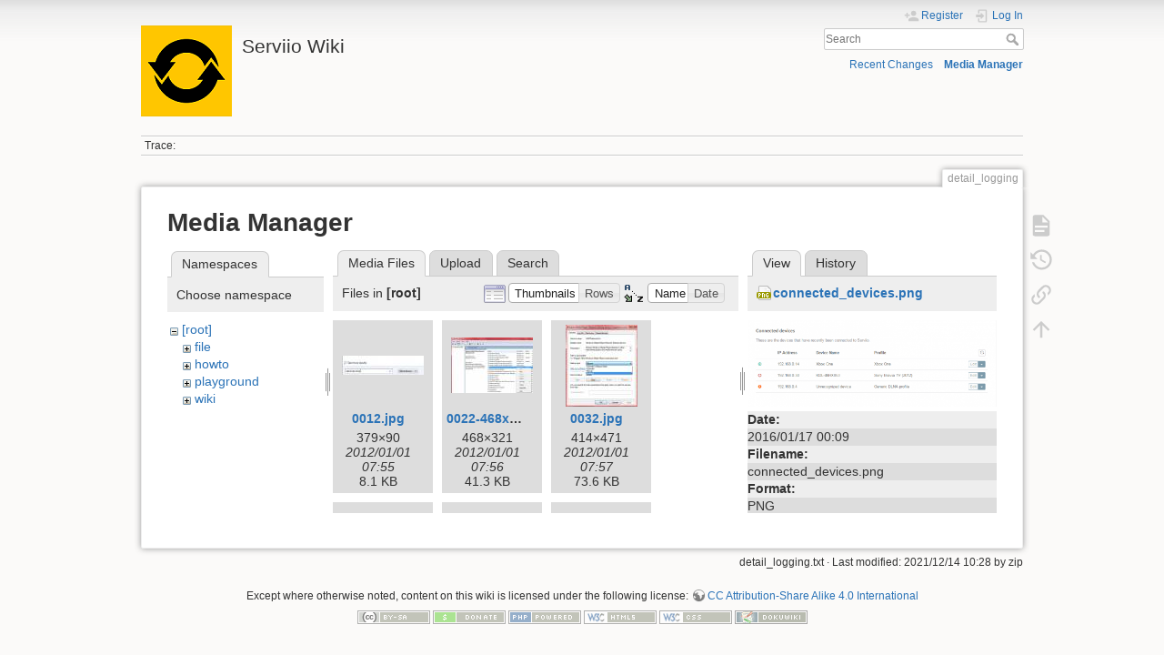

--- FILE ---
content_type: text/html; charset=utf-8
request_url: https://wiki.serviio.org/doku.php?id=detail_logging&image=connected_devices.png&ns=&tab_details=view&do=media
body_size: 9322
content:
<!DOCTYPE html>
<html lang="en" dir="ltr" class="no-js">
<head>
    <meta charset="utf-8" />
    <title>detail_logging [Serviio Wiki]</title>
    <script>(function(H){H.className=H.className.replace(/\bno-js\b/,'js')})(document.documentElement)</script>
    <meta name="generator" content="DokuWiki"/>
<meta name="theme-color" content="#008800"/>
<meta name="robots" content="noindex,nofollow"/>
<link rel="search" type="application/opensearchdescription+xml" href="/lib/exe/opensearch.php" title="Serviio Wiki"/>
<link rel="start" href="/"/>
<link rel="manifest" href="/lib/exe/manifest.php"/>
<link rel="alternate" type="application/rss+xml" title="Recent Changes" href="/feed.php"/>
<link rel="alternate" type="application/rss+xml" title="Current namespace" href="/feed.php?mode=list&amp;ns="/>
<link rel="alternate" type="text/html" title="Plain HTML" href="/doku.php?do=export_xhtml&amp;id=detail_logging"/>
<link rel="alternate" type="text/plain" title="Wiki Markup" href="/doku.php?do=export_raw&amp;id=detail_logging"/>
<link rel="stylesheet" href="/lib/exe/css.php?t=dokuwiki&amp;tseed=c84f0d7882683296bce3b15d0c9c2e60"/>
<!--[if gte IE 9]><!-->
<script >/*<![CDATA[*/var NS='';var JSINFO = {"id":"detail_logging","namespace":"","ACT":"media","useHeadingNavigation":0,"useHeadingContent":0};
/*!]]>*/</script>
<script charset="utf-8" src="/lib/exe/jquery.php?tseed=5bb1a98b139b46abd22c69cae01d7704" defer="defer"></script>
<script charset="utf-8" src="/lib/exe/js.php?t=dokuwiki&amp;tseed=c84f0d7882683296bce3b15d0c9c2e60" defer="defer"></script>
<!--<![endif]-->
    <meta name="viewport" content="width=device-width,initial-scale=1" />
    <link rel="shortcut icon" href="/lib/tpl/dokuwiki/images/favicon.ico" />
<link rel="apple-touch-icon" href="/lib/tpl/dokuwiki/images/apple-touch-icon.png" />
    </head>

<body>
    <div id="dokuwiki__site"><div id="dokuwiki__top" class="site dokuwiki mode_media tpl_dokuwiki     ">

        
<!-- ********** HEADER ********** -->
<div id="dokuwiki__header"><div class="pad group">

    
    <div class="headings group">
        <ul class="a11y skip">
            <li><a href="#dokuwiki__content">skip to content</a></li>
        </ul>

        <h1><a href="/doku.php?id=start"  accesskey="h" title="[H]"><img src="/lib/exe/fetch.php?media=wiki:logo.png" width="100" height="100" alt="" /> <span>Serviio Wiki</span></a></h1>
            </div>

    <div class="tools group">
        <!-- USER TOOLS -->
                    <div id="dokuwiki__usertools">
                <h3 class="a11y">User Tools</h3>
                <ul>
                    <li class="action register"><a href="/doku.php?id=detail_logging&amp;do=register" title="Register" rel="nofollow"><span>Register</span><svg xmlns="http://www.w3.org/2000/svg" width="24" height="24" viewBox="0 0 24 24"><path d="M15 14c-2.67 0-8 1.33-8 4v2h16v-2c0-2.67-5.33-4-8-4m-9-4V7H4v3H1v2h3v3h2v-3h3v-2m6 2a4 4 0 0 0 4-4 4 4 0 0 0-4-4 4 4 0 0 0-4 4 4 4 0 0 0 4 4z"/></svg></a></li><li class="action login"><a href="/doku.php?id=detail_logging&amp;do=login&amp;sectok=" title="Log In" rel="nofollow"><span>Log In</span><svg xmlns="http://www.w3.org/2000/svg" width="24" height="24" viewBox="0 0 24 24"><path d="M10 17.25V14H3v-4h7V6.75L15.25 12 10 17.25M8 2h9a2 2 0 0 1 2 2v16a2 2 0 0 1-2 2H8a2 2 0 0 1-2-2v-4h2v4h9V4H8v4H6V4a2 2 0 0 1 2-2z"/></svg></a></li>                </ul>
            </div>
        
        <!-- SITE TOOLS -->
        <div id="dokuwiki__sitetools">
            <h3 class="a11y">Site Tools</h3>
            <form action="/doku.php?id=start" method="get" role="search" class="search doku_form" id="dw__search" accept-charset="utf-8"><input type="hidden" name="do" value="search" /><input type="hidden" name="id" value="detail_logging" /><div class="no"><input name="q" type="text" class="edit" title="[F]" accesskey="f" placeholder="Search" autocomplete="on" id="qsearch__in" value="" /><button value="1" type="submit" title="Search">Search</button><div id="qsearch__out" class="ajax_qsearch JSpopup"></div></div></form>            <div class="mobileTools">
                <form action="/doku.php" method="get" accept-charset="utf-8"><div class="no"><input type="hidden" name="id" value="detail_logging" /><select name="do" class="edit quickselect" title="Tools"><option value="">Tools</option><optgroup label="Page Tools"><option value="">Show page</option><option value="revisions">Old revisions</option><option value="backlink">Backlinks</option></optgroup><optgroup label="Site Tools"><option value="recent">Recent Changes</option><option value="media">Media Manager</option></optgroup><optgroup label="User Tools"><option value="register">Register</option><option value="login">Log In</option></optgroup></select><button type="submit">&gt;</button></div></form>            </div>
            <ul>
                <li class="action recent"><a href="/doku.php?id=detail_logging&amp;do=recent" title="Recent Changes [r]" rel="nofollow" accesskey="r">Recent Changes</a></li><li class="action media"><a href="/doku.php?id=detail_logging&amp;do=media&amp;ns=" title="Media Manager" rel="nofollow">Media Manager</a></li>            </ul>
        </div>

    </div>

    <!-- BREADCRUMBS -->
            <div class="breadcrumbs">
                                        <div class="trace"><span class="bchead">Trace:</span></div>
                    </div>
    


    <hr class="a11y" />
</div></div><!-- /header -->

        <div class="wrapper group">

            
            <!-- ********** CONTENT ********** -->
            <div id="dokuwiki__content"><div class="pad group">
                
                <div class="pageId"><span>detail_logging</span></div>

                <div class="page group">
                                                            <!-- wikipage start -->
                    <div id="mediamanager__page">
<h1>Media Manager</h1>
<div class="panel namespaces">
<h2>Namespaces</h2>
<div class="panelHeader">Choose namespace</div>
<div class="panelContent" id="media__tree">

<ul class="idx">
<li class="media level0 open"><img src="/lib/images/minus.gif" alt="−" /><div class="li"><a href="/doku.php?id=detail_logging&amp;ns=&amp;tab_files=files&amp;do=media&amp;tab_details=view&amp;image=connected_devices.png" class="idx_dir">[root]</a></div>
<ul class="idx">
<li class="media level1 closed"><img src="/lib/images/plus.gif" alt="+" /><div class="li"><a href="/doku.php?id=detail_logging&amp;ns=file&amp;tab_files=files&amp;do=media&amp;tab_details=view&amp;image=connected_devices.png" class="idx_dir">file</a></div></li>
<li class="media level1 closed"><img src="/lib/images/plus.gif" alt="+" /><div class="li"><a href="/doku.php?id=detail_logging&amp;ns=howto&amp;tab_files=files&amp;do=media&amp;tab_details=view&amp;image=connected_devices.png" class="idx_dir">howto</a></div></li>
<li class="media level1 closed"><img src="/lib/images/plus.gif" alt="+" /><div class="li"><a href="/doku.php?id=detail_logging&amp;ns=playground&amp;tab_files=files&amp;do=media&amp;tab_details=view&amp;image=connected_devices.png" class="idx_dir">playground</a></div></li>
<li class="media level1 closed"><img src="/lib/images/plus.gif" alt="+" /><div class="li"><a href="/doku.php?id=detail_logging&amp;ns=wiki&amp;tab_files=files&amp;do=media&amp;tab_details=view&amp;image=connected_devices.png" class="idx_dir">wiki</a></div></li>
</ul></li>
</ul>
</div>
</div>
<div class="panel filelist">
<h2 class="a11y">Media Files</h2>
<ul class="tabs">
<li><strong>Media Files</strong></li>
<li><a href="/doku.php?id=detail_logging&amp;tab_files=upload&amp;do=media&amp;tab_details=view&amp;image=connected_devices.png&amp;ns=">Upload</a></li>
<li><a href="/doku.php?id=detail_logging&amp;tab_files=search&amp;do=media&amp;tab_details=view&amp;image=connected_devices.png&amp;ns=">Search</a></li>
</ul>
<div class="panelHeader">
<h3>Files in <strong>[root]</strong></h3>
<form class="options" method="get" action="/doku.php?id=detail_logging" accept-charset="utf-8"><div class="no">
<input type="hidden" name="do" value="media" /><input type="hidden" name="tab_details" value="view" /><input type="hidden" name="image" value="connected_devices.png" /><input type="hidden" name="ns" value="" /><ul>
<li class="listType"><label class="thumbs" for="listType__thumbs"><input type="radio" id="listType__thumbs" name="list_dwmedia" value="thumbs" checked="checked" /> <span>Thumbnails</span></label>
<label class="rows" for="listType__rows"><input type="radio" id="listType__rows" name="list_dwmedia" value="rows" /> <span>Rows</span></label>
</li>
<li class="sortBy"><label class="name" for="sortBy__name"><input type="radio" id="sortBy__name" name="sort_dwmedia" value="name" checked="checked" /> <span>Name</span></label>
<label class="date" for="sortBy__date"><input type="radio" id="sortBy__date" name="sort_dwmedia" value="date" /> <span>Date</span></label>
</li>
<li><button type="submit">Apply</button>
</li>
</ul>
</div></form>
</div>
<div class="panelContent">
<ul class="thumbs"><li><dl title="0012.jpg">
<dt><a id="l_:0012.jpg" class="image thumb" href="/doku.php?id=detail_logging&amp;image=0012.jpg&amp;ns=&amp;tab_details=view&amp;do=media"><img src="/lib/exe/fetch.php?w=90&amp;h=21&amp;t=1325404515&amp;tok=1eba86&amp;media=0012.jpg" alt="0012.jpg" /></a></dt>
<dd class="name"><a href="/doku.php?id=detail_logging&amp;image=0012.jpg&amp;ns=&amp;tab_details=view&amp;do=media" id="h_:0012.jpg">0012.jpg</a></dd>
<dd class="size">379&#215;90</dd>
<dd class="date">2012/01/01 07:55</dd>
<dd class="filesize">8.1 KB</dd>
</dl></li>
<li><dl title="0022-468x321.jpg">
<dt><a id="l_:0022-468x321.jpg" class="image thumb" href="/doku.php?id=detail_logging&amp;image=0022-468x321.jpg&amp;ns=&amp;tab_details=view&amp;do=media"><img src="/lib/exe/fetch.php?w=90&amp;h=61&amp;t=1325404573&amp;tok=e407ed&amp;media=0022-468x321.jpg" alt="0022-468x321.jpg" /></a></dt>
<dd class="name"><a href="/doku.php?id=detail_logging&amp;image=0022-468x321.jpg&amp;ns=&amp;tab_details=view&amp;do=media" id="h_:0022-468x321.jpg">0022-468x321.jpg</a></dd>
<dd class="size">468&#215;321</dd>
<dd class="date">2012/01/01 07:56</dd>
<dd class="filesize">41.3 KB</dd>
</dl></li>
<li><dl title="0032.jpg">
<dt><a id="l_:0032.jpg" class="image thumb" href="/doku.php?id=detail_logging&amp;image=0032.jpg&amp;ns=&amp;tab_details=view&amp;do=media"><img src="/lib/exe/fetch.php?w=79&amp;h=90&amp;t=1325404629&amp;tok=7c72e3&amp;media=0032.jpg" alt="0032.jpg" /></a></dt>
<dd class="name"><a href="/doku.php?id=detail_logging&amp;image=0032.jpg&amp;ns=&amp;tab_details=view&amp;do=media" id="h_:0032.jpg">0032.jpg</a></dd>
<dd class="size">414&#215;471</dd>
<dd class="date">2012/01/01 07:57</dd>
<dd class="filesize">73.6 KB</dd>
</dl></li>
<li><dl title="3lw_feat_nas_-_no_more_remix.mp4.mp4">
<dt><a id="d_:3lw_feat_nas_-_no_more_remix.mp4.mp4" class="image" title="3lw_feat_nas_-_no_more_remix.mp4.mp4" href="/doku.php?id=detail_logging&amp;image=3lw_feat_nas_-_no_more_remix.mp4.mp4&amp;ns=&amp;tab_details=view&amp;do=media"><img src="/lib/images/fileicons/32x32/mp4.png" alt="3lw_feat_nas_-_no_more_remix.mp4.mp4" class="icon" /></a></dt>
<dd class="name"><a href="/doku.php?id=detail_logging&amp;image=3lw_feat_nas_-_no_more_remix.mp4.mp4&amp;ns=&amp;tab_details=view&amp;do=media" id="h_:3lw_feat_nas_-_no_more_remix.mp4.mp4">3lw_feat_nas_-_no_more_remix.mp4.mp4</a></dd>
<dd class="size">&#160;</dd>
<dd class="date">2020/08/23 02:40</dd>
<dd class="filesize">18.4 MB</dd>
</dl></li>
<li><dl title="4tube_-_hot_teen_fucking_a_old_man.mp4">
<dt><a id="d_:4tube_-_hot_teen_fucking_a_old_man.mp4" class="image" title="4tube_-_hot_teen_fucking_a_old_man.mp4" href="/doku.php?id=detail_logging&amp;image=4tube_-_hot_teen_fucking_a_old_man.mp4&amp;ns=&amp;tab_details=view&amp;do=media"><img src="/lib/images/fileicons/32x32/mp4.png" alt="4tube_-_hot_teen_fucking_a_old_man.mp4" class="icon" /></a></dt>
<dd class="name"><a href="/doku.php?id=detail_logging&amp;image=4tube_-_hot_teen_fucking_a_old_man.mp4&amp;ns=&amp;tab_details=view&amp;do=media" id="h_:4tube_-_hot_teen_fucking_a_old_man.mp4">4tube_-_hot_teen_fucking_a_old_man.mp4</a></dd>
<dd class="size">&#160;</dd>
<dd class="date">2020/08/23 02:30</dd>
<dd class="filesize">161 B</dd>
</dl></li>
<li><dl title="4tube_-_old_young_porn_sexy_teen_fucked_by_old_man_on_the_sofa.mp4">
<dt><a id="d_:4tube_-_old_young_porn_sexy_teen_fucked_by_old_man_on_the_sofa.mp4" class="image" title="4tube_-_old_young_porn_sexy_teen_fucked_by_old_man_on_the_sofa.mp4" href="/doku.php?id=detail_logging&amp;image=4tube_-_old_young_porn_sexy_teen_fucked_by_old_man_on_the_sofa.mp4&amp;ns=&amp;tab_details=view&amp;do=media"><img src="/lib/images/fileicons/32x32/mp4.png" alt="4tube_-_old_young_porn_sexy_teen_fucked_by_old_man_on_the_sofa.mp4" class="icon" /></a></dt>
<dd class="name"><a href="/doku.php?id=detail_logging&amp;image=4tube_-_old_young_porn_sexy_teen_fucked_by_old_man_on_the_sofa.mp4&amp;ns=&amp;tab_details=view&amp;do=media" id="h_:4tube_-_old_young_porn_sexy_teen_fucked_by_old_man_on_the_sofa.mp4">4tube_-_old_young_porn_sexy_teen_fucked_by_old_man_on_the_sofa.mp4</a></dd>
<dd class="size">&#160;</dd>
<dd class="date">2020/08/23 02:30</dd>
<dd class="filesize">161 B</dd>
</dl></li>
<li><dl title="240p_400k_1449503.mp4">
<dt><a id="d_:240p_400k_1449503.mp4" class="image" title="240p_400k_1449503.mp4" href="/doku.php?id=detail_logging&amp;image=240p_400k_1449503.mp4&amp;ns=&amp;tab_details=view&amp;do=media"><img src="/lib/images/fileicons/32x32/mp4.png" alt="240p_400k_1449503.mp4" class="icon" /></a></dt>
<dd class="name"><a href="/doku.php?id=detail_logging&amp;image=240p_400k_1449503.mp4&amp;ns=&amp;tab_details=view&amp;do=media" id="h_:240p_400k_1449503.mp4">240p_400k_1449503.mp4</a></dd>
<dd class="size">&#160;</dd>
<dd class="date">2020/08/23 02:49</dd>
<dd class="filesize">19.6 MB</dd>
</dl></li>
<li><dl title="480.mp4">
<dt><a id="d_:480.mp4" class="image" title="480.mp4" href="/doku.php?id=detail_logging&amp;image=480.mp4&amp;ns=&amp;tab_details=view&amp;do=media"><img src="/lib/images/fileicons/32x32/mp4.png" alt="480.mp4" class="icon" /></a></dt>
<dd class="name"><a href="/doku.php?id=detail_logging&amp;image=480.mp4&amp;ns=&amp;tab_details=view&amp;do=media" id="h_:480.mp4">480.mp4</a></dd>
<dd class="size">&#160;</dd>
<dd class="date">2020/08/23 02:34</dd>
<dd class="filesize">4.1 MB</dd>
</dl></li>
<li><dl title="480p_600k_278745571.mp4">
<dt><a id="d_:480p_600k_278745571.mp4" class="image" title="480p_600k_278745571.mp4" href="/doku.php?id=detail_logging&amp;image=480p_600k_278745571.mp4&amp;ns=&amp;tab_details=view&amp;do=media"><img src="/lib/images/fileicons/32x32/mp4.png" alt="480p_600k_278745571.mp4" class="icon" /></a></dt>
<dd class="name"><a href="/doku.php?id=detail_logging&amp;image=480p_600k_278745571.mp4&amp;ns=&amp;tab_details=view&amp;do=media" id="h_:480p_600k_278745571.mp4">480p_600k_278745571.mp4</a></dd>
<dd class="size">&#160;</dd>
<dd class="date">2020/08/23 02:42</dd>
<dd class="filesize">1.4 MB</dd>
</dl></li>
<li><dl title="720p_1500k_76489661.mp4">
<dt><a id="d_:720p_1500k_76489661.mp4" class="image" title="720p_1500k_76489661.mp4" href="/doku.php?id=detail_logging&amp;image=720p_1500k_76489661.mp4&amp;ns=&amp;tab_details=view&amp;do=media"><img src="/lib/images/fileicons/32x32/mp4.png" alt="720p_1500k_76489661.mp4" class="icon" /></a></dt>
<dd class="name"><a href="/doku.php?id=detail_logging&amp;image=720p_1500k_76489661.mp4&amp;ns=&amp;tab_details=view&amp;do=media" id="h_:720p_1500k_76489661.mp4">720p_1500k_76489661.mp4</a></dd>
<dd class="size">&#160;</dd>
<dd class="date">2017/04/26 12:54</dd>
<dd class="filesize">15.9 MB</dd>
</dl></li>
<li><dl title="1420a9e9df8a08025636b3e358a836d2_media_772x639.png">
<dt><a id="l_:1420a9e9df8a08025636b3e358a836d2_media_772x639.png" class="image thumb" href="/doku.php?id=detail_logging&amp;image=1420a9e9df8a08025636b3e358a836d2_media_772x639.png&amp;ns=&amp;tab_details=view&amp;do=media"><img src="/lib/exe/fetch.php?w=90&amp;h=74&amp;t=1325040570&amp;tok=3a5359&amp;media=1420a9e9df8a08025636b3e358a836d2_media_772x639.png" alt="1420a9e9df8a08025636b3e358a836d2_media_772x639.png" /></a></dt>
<dd class="name"><a href="/doku.php?id=detail_logging&amp;image=1420a9e9df8a08025636b3e358a836d2_media_772x639.png&amp;ns=&amp;tab_details=view&amp;do=media" id="h_:1420a9e9df8a08025636b3e358a836d2_media_772x639.png">1420a9e9df8a08025636b3e358a836d2_media_772x639.png</a></dd>
<dd class="size">772&#215;639</dd>
<dd class="date">2011/12/28 02:49</dd>
<dd class="filesize">120.3 KB</dd>
</dl></li>
<li><dl title="1927375.mp4">
<dt><a id="d_:1927375.mp4" class="image" title="1927375.mp4" href="/doku.php?id=detail_logging&amp;image=1927375.mp4&amp;ns=&amp;tab_details=view&amp;do=media"><img src="/lib/images/fileicons/32x32/mp4.png" alt="1927375.mp4" class="icon" /></a></dt>
<dd class="name"><a href="/doku.php?id=detail_logging&amp;image=1927375.mp4&amp;ns=&amp;tab_details=view&amp;do=media" id="h_:1927375.mp4">1927375.mp4</a></dd>
<dd class="size">&#160;</dd>
<dd class="date">2017/04/26 12:55</dd>
<dd class="filesize">8.6 MB</dd>
</dl></li>
<li><dl title="6325650_hd.mp4">
<dt><a id="d_:6325650_hd.mp4" class="image" title="6325650_hd.mp4" href="/doku.php?id=detail_logging&amp;image=6325650_hd.mp4&amp;ns=&amp;tab_details=view&amp;do=media"><img src="/lib/images/fileicons/32x32/mp4.png" alt="6325650_hd.mp4" class="icon" /></a></dt>
<dd class="name"><a href="/doku.php?id=detail_logging&amp;image=6325650_hd.mp4&amp;ns=&amp;tab_details=view&amp;do=media" id="h_:6325650_hd.mp4">6325650_hd.mp4</a></dd>
<dd class="size">&#160;</dd>
<dd class="date">2017/04/26 12:55</dd>
<dd class="filesize">13.2 MB</dd>
</dl></li>
<li><dl title="6490971_hd.mp4">
<dt><a id="d_:6490971_hd.mp4" class="image" title="6490971_hd.mp4" href="/doku.php?id=detail_logging&amp;image=6490971_hd.mp4&amp;ns=&amp;tab_details=view&amp;do=media"><img src="/lib/images/fileicons/32x32/mp4.png" alt="6490971_hd.mp4" class="icon" /></a></dt>
<dd class="name"><a href="/doku.php?id=detail_logging&amp;image=6490971_hd.mp4&amp;ns=&amp;tab_details=view&amp;do=media" id="h_:6490971_hd.mp4">6490971_hd.mp4</a></dd>
<dd class="size">&#160;</dd>
<dd class="date">2017/04/26 12:56</dd>
<dd class="filesize">29.8 MB</dd>
</dl></li>
<li><dl title="airport_disk.png">
<dt><a id="l_:airport_disk.png" class="image thumb" href="/doku.php?id=detail_logging&amp;image=airport_disk.png&amp;ns=&amp;tab_details=view&amp;do=media"><img src="/lib/exe/fetch.php?w=90&amp;h=65&amp;t=1339324936&amp;tok=244406&amp;media=airport_disk.png" alt="airport_disk.png" /></a></dt>
<dd class="name"><a href="/doku.php?id=detail_logging&amp;image=airport_disk.png&amp;ns=&amp;tab_details=view&amp;do=media" id="h_:airport_disk.png">airport_disk.png</a></dd>
<dd class="size">613&#215;443</dd>
<dd class="date">2012/06/10 10:42</dd>
<dd class="filesize">135.5 KB</dd>
</dl></li>
<li><dl title="aviaddxsubs_1073.jpg">
<dt><a id="l_:aviaddxsubs_1073.jpg" class="image thumb" href="/doku.php?id=detail_logging&amp;image=aviaddxsubs_1073.jpg&amp;ns=&amp;tab_details=view&amp;do=media"><img src="/lib/exe/fetch.php?w=90&amp;h=88&amp;t=1324612844&amp;tok=c35304&amp;media=aviaddxsubs_1073.jpg" alt="aviaddxsubs_1073.jpg" /></a></dt>
<dd class="name"><a href="/doku.php?id=detail_logging&amp;image=aviaddxsubs_1073.jpg&amp;ns=&amp;tab_details=view&amp;do=media" id="h_:aviaddxsubs_1073.jpg">aviaddxsubs_1073.jpg</a></dd>
<dd class="size">480&#215;472</dd>
<dd class="date">2011/12/23 04:00</dd>
<dd class="filesize">59.1 KB</dd>
</dl></li>
<li><dl title="avifix_fig1.png">
<dt><a id="l_:avifix_fig1.png" class="image thumb" href="/doku.php?id=detail_logging&amp;image=avifix_fig1.png&amp;ns=&amp;tab_details=view&amp;do=media"><img src="/lib/exe/fetch.php?w=90&amp;h=66&amp;t=1328275916&amp;tok=de963b&amp;media=avifix_fig1.png" alt="avifix_fig1.png" /></a></dt>
<dd class="name"><a href="/doku.php?id=detail_logging&amp;image=avifix_fig1.png&amp;ns=&amp;tab_details=view&amp;do=media" id="h_:avifix_fig1.png">avifix_fig1.png</a></dd>
<dd class="size">815&#215;606</dd>
<dd class="date">2012/02/03 13:31</dd>
<dd class="filesize">166.7 KB</dd>
</dl></li>
<li><dl title="avifix_fig2.png">
<dt><a id="l_:avifix_fig2.png" class="image thumb" href="/doku.php?id=detail_logging&amp;image=avifix_fig2.png&amp;ns=&amp;tab_details=view&amp;do=media"><img src="/lib/exe/fetch.php?w=90&amp;h=66&amp;t=1328275974&amp;tok=322f28&amp;media=avifix_fig2.png" alt="avifix_fig2.png" /></a></dt>
<dd class="name"><a href="/doku.php?id=detail_logging&amp;image=avifix_fig2.png&amp;ns=&amp;tab_details=view&amp;do=media" id="h_:avifix_fig2.png">avifix_fig2.png</a></dd>
<dd class="size">815&#215;606</dd>
<dd class="date">2012/02/03 13:32</dd>
<dd class="filesize">144.9 KB</dd>
</dl></li>
<li><dl title="avifix_fig3.png">
<dt><a id="l_:avifix_fig3.png" class="image thumb" href="/doku.php?id=detail_logging&amp;image=avifix_fig3.png&amp;ns=&amp;tab_details=view&amp;do=media"><img src="/lib/exe/fetch.php?w=90&amp;h=66&amp;t=1328276030&amp;tok=80f679&amp;media=avifix_fig3.png" alt="avifix_fig3.png" /></a></dt>
<dd class="name"><a href="/doku.php?id=detail_logging&amp;image=avifix_fig3.png&amp;ns=&amp;tab_details=view&amp;do=media" id="h_:avifix_fig3.png">avifix_fig3.png</a></dd>
<dd class="size">815&#215;606</dd>
<dd class="date">2012/02/03 13:33</dd>
<dd class="filesize">159.8 KB</dd>
</dl></li>
<li><dl title="avifix_fig4.png">
<dt><a id="l_:avifix_fig4.png" class="image thumb" href="/doku.php?id=detail_logging&amp;image=avifix_fig4.png&amp;ns=&amp;tab_details=view&amp;do=media"><img src="/lib/exe/fetch.php?w=90&amp;h=66&amp;t=1328276110&amp;tok=9e3348&amp;media=avifix_fig4.png" alt="avifix_fig4.png" /></a></dt>
<dd class="name"><a href="/doku.php?id=detail_logging&amp;image=avifix_fig4.png&amp;ns=&amp;tab_details=view&amp;do=media" id="h_:avifix_fig4.png">avifix_fig4.png</a></dd>
<dd class="size">815&#215;606</dd>
<dd class="date">2012/02/03 13:35</dd>
<dd class="filesize">98.4 KB</dd>
</dl></li>
<li><dl title="avifix_fig5.png">
<dt><a id="l_:avifix_fig5.png" class="image thumb" href="/doku.php?id=detail_logging&amp;image=avifix_fig5.png&amp;ns=&amp;tab_details=view&amp;do=media"><img src="/lib/exe/fetch.php?w=74&amp;h=90&amp;t=1328276184&amp;tok=9ed3d5&amp;media=avifix_fig5.png" alt="avifix_fig5.png" /></a></dt>
<dd class="name"><a href="/doku.php?id=detail_logging&amp;image=avifix_fig5.png&amp;ns=&amp;tab_details=view&amp;do=media" id="h_:avifix_fig5.png">avifix_fig5.png</a></dd>
<dd class="size">391&#215;472</dd>
<dd class="date">2012/02/03 13:36</dd>
<dd class="filesize">99.2 KB</dd>
</dl></li>
<li><dl title="avifix_fig6.png">
<dt><a id="l_:avifix_fig6.png" class="image thumb" href="/doku.php?id=detail_logging&amp;image=avifix_fig6.png&amp;ns=&amp;tab_details=view&amp;do=media"><img src="/lib/exe/fetch.php?w=74&amp;h=90&amp;t=1328276340&amp;tok=6a81f5&amp;media=avifix_fig6.png" alt="avifix_fig6.png" /></a></dt>
<dd class="name"><a href="/doku.php?id=detail_logging&amp;image=avifix_fig6.png&amp;ns=&amp;tab_details=view&amp;do=media" id="h_:avifix_fig6.png">avifix_fig6.png</a></dd>
<dd class="size">321&#215;390</dd>
<dd class="date">2012/02/03 13:39</dd>
<dd class="filesize">64.6 KB</dd>
</dl></li>
<li><dl title="avifix_fig7.png">
<dt><a id="l_:avifix_fig7.png" class="image thumb" href="/doku.php?id=detail_logging&amp;image=avifix_fig7.png&amp;ns=&amp;tab_details=view&amp;do=media"><img src="/lib/exe/fetch.php?w=90&amp;h=63&amp;t=1328276380&amp;tok=6af077&amp;media=avifix_fig7.png" alt="avifix_fig7.png" /></a></dt>
<dd class="name"><a href="/doku.php?id=detail_logging&amp;image=avifix_fig7.png&amp;ns=&amp;tab_details=view&amp;do=media" id="h_:avifix_fig7.png">avifix_fig7.png</a></dd>
<dd class="size">786&#215;551</dd>
<dd class="date">2012/02/03 13:39</dd>
<dd class="filesize">85.1 KB</dd>
</dl></li>
<li><dl title="avifix_fig8.png">
<dt><a id="l_:avifix_fig8.png" class="image thumb" href="/doku.php?id=detail_logging&amp;image=avifix_fig8.png&amp;ns=&amp;tab_details=view&amp;do=media"><img src="/lib/exe/fetch.php?w=90&amp;h=63&amp;t=1328276436&amp;tok=0ec045&amp;media=avifix_fig8.png" alt="avifix_fig8.png" /></a></dt>
<dd class="name"><a href="/doku.php?id=detail_logging&amp;image=avifix_fig8.png&amp;ns=&amp;tab_details=view&amp;do=media" id="h_:avifix_fig8.png">avifix_fig8.png</a></dd>
<dd class="size">786&#215;551</dd>
<dd class="date">2012/02/03 13:40</dd>
<dd class="filesize">103.9 KB</dd>
</dl></li>
<li><dl title="avifix_fig9.png">
<dt><a id="l_:avifix_fig9.png" class="image thumb" href="/doku.php?id=detail_logging&amp;image=avifix_fig9.png&amp;ns=&amp;tab_details=view&amp;do=media"><img src="/lib/exe/fetch.php?w=90&amp;h=63&amp;t=1328276489&amp;tok=53ee59&amp;media=avifix_fig9.png" alt="avifix_fig9.png" /></a></dt>
<dd class="name"><a href="/doku.php?id=detail_logging&amp;image=avifix_fig9.png&amp;ns=&amp;tab_details=view&amp;do=media" id="h_:avifix_fig9.png">avifix_fig9.png</a></dd>
<dd class="size">786&#215;551</dd>
<dd class="date">2012/02/03 13:41</dd>
<dd class="filesize">224.4 KB</dd>
</dl></li>
<li><dl title="avifix_fig10.png">
<dt><a id="l_:avifix_fig10.png" class="image thumb" href="/doku.php?id=detail_logging&amp;image=avifix_fig10.png&amp;ns=&amp;tab_details=view&amp;do=media"><img src="/lib/exe/fetch.php?w=90&amp;h=54&amp;t=1328276548&amp;tok=ac44fd&amp;media=avifix_fig10.png" alt="avifix_fig10.png" /></a></dt>
<dd class="name"><a href="/doku.php?id=detail_logging&amp;image=avifix_fig10.png&amp;ns=&amp;tab_details=view&amp;do=media" id="h_:avifix_fig10.png">avifix_fig10.png</a></dd>
<dd class="size">196&#215;119</dd>
<dd class="date">2012/02/03 13:42</dd>
<dd class="filesize">10.7 KB</dd>
</dl></li>
<li><dl title="avifix_fig11.png">
<dt><a id="l_:avifix_fig11.png" class="image thumb" href="/doku.php?id=detail_logging&amp;image=avifix_fig11.png&amp;ns=&amp;tab_details=view&amp;do=media"><img src="/lib/exe/fetch.php?w=90&amp;h=68&amp;t=1328276820&amp;tok=9411fc&amp;media=avifix_fig11.png" alt="avifix_fig11.png" /></a></dt>
<dd class="name"><a href="/doku.php?id=detail_logging&amp;image=avifix_fig11.png&amp;ns=&amp;tab_details=view&amp;do=media" id="h_:avifix_fig11.png">avifix_fig11.png</a></dd>
<dd class="size">800&#215;606</dd>
<dd class="date">2012/02/03 13:47</dd>
<dd class="filesize">144.3 KB</dd>
</dl></li>
<li><dl title="avifix_fig12.png">
<dt><a id="l_:avifix_fig12.png" class="image thumb" href="/doku.php?id=detail_logging&amp;image=avifix_fig12.png&amp;ns=&amp;tab_details=view&amp;do=media"><img src="/lib/exe/fetch.php?w=90&amp;h=51&amp;t=1328276894&amp;tok=63edd2&amp;media=avifix_fig12.png" alt="avifix_fig12.png" /></a></dt>
<dd class="name"><a href="/doku.php?id=detail_logging&amp;image=avifix_fig12.png&amp;ns=&amp;tab_details=view&amp;do=media" id="h_:avifix_fig12.png">avifix_fig12.png</a></dd>
<dd class="size">529&#215;305</dd>
<dd class="date">2012/02/03 13:48</dd>
<dd class="filesize">76.8 KB</dd>
</dl></li>
<li><dl title="avifix_fig13.png">
<dt><a id="l_:avifix_fig13.png" class="image thumb" href="/doku.php?id=detail_logging&amp;image=avifix_fig13.png&amp;ns=&amp;tab_details=view&amp;do=media"><img src="/lib/exe/fetch.php?w=69&amp;h=90&amp;t=1328277059&amp;tok=fc6d3a&amp;media=avifix_fig13.png" alt="avifix_fig13.png" /></a></dt>
<dd class="name"><a href="/doku.php?id=detail_logging&amp;image=avifix_fig13.png&amp;ns=&amp;tab_details=view&amp;do=media" id="h_:avifix_fig13.png">avifix_fig13.png</a></dd>
<dd class="size">342&#215;440</dd>
<dd class="date">2012/02/03 13:50</dd>
<dd class="filesize">90.8 KB</dd>
</dl></li>
<li><dl title="avifix_fig14.png">
<dt><a id="l_:avifix_fig14.png" class="image thumb" href="/doku.php?id=detail_logging&amp;image=avifix_fig14.png&amp;ns=&amp;tab_details=view&amp;do=media"><img src="/lib/exe/fetch.php?w=70&amp;h=90&amp;t=1328277150&amp;tok=6cc4cb&amp;media=avifix_fig14.png" alt="avifix_fig14.png" /></a></dt>
<dd class="name"><a href="/doku.php?id=detail_logging&amp;image=avifix_fig14.png&amp;ns=&amp;tab_details=view&amp;do=media" id="h_:avifix_fig14.png">avifix_fig14.png</a></dd>
<dd class="size">344&#215;440</dd>
<dd class="date">2012/02/03 13:52</dd>
<dd class="filesize">81.3 KB</dd>
</dl></li>
<li><dl title="avifix_fig15.png">
<dt><a id="l_:avifix_fig15.png" class="image thumb" href="/doku.php?id=detail_logging&amp;image=avifix_fig15.png&amp;ns=&amp;tab_details=view&amp;do=media"><img src="/lib/exe/fetch.php?w=69&amp;h=90&amp;t=1328277214&amp;tok=ccc142&amp;media=avifix_fig15.png" alt="avifix_fig15.png" /></a></dt>
<dd class="name"><a href="/doku.php?id=detail_logging&amp;image=avifix_fig15.png&amp;ns=&amp;tab_details=view&amp;do=media" id="h_:avifix_fig15.png">avifix_fig15.png</a></dd>
<dd class="size">344&#215;444</dd>
<dd class="date">2012/02/03 13:53</dd>
<dd class="filesize">85.7 KB</dd>
</dl></li>
<li><dl title="avifix_fig16.png">
<dt><a id="l_:avifix_fig16.png" class="image thumb" href="/doku.php?id=detail_logging&amp;image=avifix_fig16.png&amp;ns=&amp;tab_details=view&amp;do=media"><img src="/lib/exe/fetch.php?w=90&amp;h=68&amp;t=1328277280&amp;tok=fb61d0&amp;media=avifix_fig16.png" alt="avifix_fig16.png" /></a></dt>
<dd class="name"><a href="/doku.php?id=detail_logging&amp;image=avifix_fig16.png&amp;ns=&amp;tab_details=view&amp;do=media" id="h_:avifix_fig16.png">avifix_fig16.png</a></dd>
<dd class="size">800&#215;606</dd>
<dd class="date">2012/02/03 13:54</dd>
<dd class="filesize">158.8 KB</dd>
</dl></li>
<li><dl title="avifix_fig17.png">
<dt><a id="l_:avifix_fig17.png" class="image thumb" href="/doku.php?id=detail_logging&amp;image=avifix_fig17.png&amp;ns=&amp;tab_details=view&amp;do=media"><img src="/lib/exe/fetch.php?w=81&amp;h=89&amp;t=1328277337&amp;tok=f96e9e&amp;media=avifix_fig17.png" alt="avifix_fig17.png" /></a></dt>
<dd class="name"><a href="/doku.php?id=detail_logging&amp;image=avifix_fig17.png&amp;ns=&amp;tab_details=view&amp;do=media" id="h_:avifix_fig17.png">avifix_fig17.png</a></dd>
<dd class="size">292&#215;322</dd>
<dd class="date">2012/02/03 13:55</dd>
<dd class="filesize">61.2 KB</dd>
</dl></li>
<li><dl title="batch-resize-images.jpg">
<dt><a id="l_:batch-resize-images.jpg" class="image thumb" href="/doku.php?id=detail_logging&amp;image=batch-resize-images.jpg&amp;ns=&amp;tab_details=view&amp;do=media"><img src="/lib/exe/fetch.php?w=90&amp;h=43&amp;t=1325018445&amp;tok=af39c1&amp;media=batch-resize-images.jpg" alt="batch-resize-images.jpg" /></a></dt>
<dd class="name"><a href="/doku.php?id=detail_logging&amp;image=batch-resize-images.jpg&amp;ns=&amp;tab_details=view&amp;do=media" id="h_:batch-resize-images.jpg">batch-resize-images.jpg</a></dd>
<dd class="size">620&#215;299</dd>
<dd class="date">2011/12/27 20:40</dd>
<dd class="filesize">60.3 KB</dd>
</dl></li>
<li><dl title="be4bba29437558b1d6e87612659b6604_media_767x634.png">
<dt><a id="l_:be4bba29437558b1d6e87612659b6604_media_767x634.png" class="image thumb" href="/doku.php?id=detail_logging&amp;image=be4bba29437558b1d6e87612659b6604_media_767x634.png&amp;ns=&amp;tab_details=view&amp;do=media"><img src="/lib/exe/fetch.php?w=90&amp;h=74&amp;t=1325040535&amp;tok=b63f27&amp;media=be4bba29437558b1d6e87612659b6604_media_767x634.png" alt="be4bba29437558b1d6e87612659b6604_media_767x634.png" /></a></dt>
<dd class="name"><a href="/doku.php?id=detail_logging&amp;image=be4bba29437558b1d6e87612659b6604_media_767x634.png&amp;ns=&amp;tab_details=view&amp;do=media" id="h_:be4bba29437558b1d6e87612659b6604_media_767x634.png">be4bba29437558b1d6e87612659b6604_media_767x634.png</a></dd>
<dd class="size">767&#215;634</dd>
<dd class="date">2011/12/28 02:48</dd>
<dd class="filesize">80.1 KB</dd>
</dl></li>
<li><dl title="bitrate_viewer_2_1164.jpg">
<dt><a id="l_:bitrate_viewer_2_1164.jpg" class="image thumb" href="/doku.php?id=detail_logging&amp;image=bitrate_viewer_2_1164.jpg&amp;ns=&amp;tab_details=view&amp;do=media"><img src="/lib/exe/fetch.php?w=90&amp;h=47&amp;t=1324609382&amp;tok=af9c52&amp;media=bitrate_viewer_2_1164.jpg" alt="bitrate_viewer_2_1164.jpg" /></a></dt>
<dd class="name"><a href="/doku.php?id=detail_logging&amp;image=bitrate_viewer_2_1164.jpg&amp;ns=&amp;tab_details=view&amp;do=media" id="h_:bitrate_viewer_2_1164.jpg">bitrate_viewer_2_1164.jpg</a></dd>
<dd class="size">573&#215;302</dd>
<dd class="date">2011/12/23 03:03</dd>
<dd class="filesize">47.6 KB</dd>
</dl></li>
<li><dl title="c6k5j4u_-_imgur.jpg">
<dt><a id="l_:c6k5j4u_-_imgur.jpg" class="image thumb" href="/doku.php?id=detail_logging&amp;image=c6k5j4u_-_imgur.jpg&amp;ns=&amp;tab_details=view&amp;do=media"><img src="/lib/exe/fetch.php?w=90&amp;h=50&amp;t=1485747052&amp;tok=ef7931&amp;media=c6k5j4u_-_imgur.jpg" alt="c6k5j4u_-_imgur.jpg" /></a></dt>
<dd class="name"><a href="/doku.php?id=detail_logging&amp;image=c6k5j4u_-_imgur.jpg&amp;ns=&amp;tab_details=view&amp;do=media" id="h_:c6k5j4u_-_imgur.jpg">c6k5j4u_-_imgur.jpg</a></dd>
<dd class="size">1316&#215;733</dd>
<dd class="date">2017/01/30 03:30</dd>
<dd class="filesize">218.9 KB</dd>
</dl></li>
<li><dl title="cmd.jpg">
<dt><a id="l_:cmd.jpg" class="image thumb" href="/doku.php?id=detail_logging&amp;image=cmd.jpg&amp;ns=&amp;tab_details=view&amp;do=media"><img src="/lib/exe/fetch.php?w=90&amp;h=57&amp;t=1325116493&amp;tok=81f964&amp;media=cmd.jpg" alt="cmd.jpg" /></a></dt>
<dd class="name"><a href="/doku.php?id=detail_logging&amp;image=cmd.jpg&amp;ns=&amp;tab_details=view&amp;do=media" id="h_:cmd.jpg">cmd.jpg</a></dd>
<dd class="size">508&#215;323</dd>
<dd class="date">2011/12/28 23:54</dd>
<dd class="filesize">13.7 KB</dd>
</dl></li>
<li><dl title="connected_devices.png">
<dt><a id="l_:connected_devices.png" class="image thumb" href="/doku.php?id=detail_logging&amp;image=connected_devices.png&amp;ns=&amp;tab_details=view&amp;do=media"><img src="/lib/exe/fetch.php?w=90&amp;h=31&amp;t=1452989353&amp;tok=e5471f&amp;media=connected_devices.png" alt="connected_devices.png" /></a></dt>
<dd class="name"><a href="/doku.php?id=detail_logging&amp;image=connected_devices.png&amp;ns=&amp;tab_details=view&amp;do=media" id="h_:connected_devices.png">connected_devices.png</a></dd>
<dd class="size">864&#215;299</dd>
<dd class="date">2016/01/17 00:09</dd>
<dd class="filesize">14.8 KB</dd>
</dl></li>
<li><dl title="devicespy.png">
<dt><a id="l_:devicespy.png" class="image thumb" href="/doku.php?id=detail_logging&amp;image=devicespy.png&amp;ns=&amp;tab_details=view&amp;do=media"><img src="/lib/exe/fetch.php?w=90&amp;h=34&amp;t=1325992106&amp;tok=e54360&amp;media=devicespy.png" alt="devicespy.png" /></a></dt>
<dd class="name"><a href="/doku.php?id=detail_logging&amp;image=devicespy.png&amp;ns=&amp;tab_details=view&amp;do=media" id="h_:devicespy.png">devicespy.png</a></dd>
<dd class="size">1304&#215;506</dd>
<dd class="date">2012/01/08 03:08</dd>
<dd class="filesize">93.9 KB</dd>
</dl></li>
<li><dl title="disable_services.png">
<dt><a id="l_:disable_services.png" class="image thumb" href="/doku.php?id=detail_logging&amp;image=disable_services.png&amp;ns=&amp;tab_details=view&amp;do=media"><img src="/lib/exe/fetch.php?w=90&amp;h=47&amp;t=1329572980&amp;tok=72e425&amp;media=disable_services.png" alt="disable_services.png" /></a></dt>
<dd class="name"><a href="/doku.php?id=detail_logging&amp;image=disable_services.png&amp;ns=&amp;tab_details=view&amp;do=media" id="h_:disable_services.png">disable_services.png</a></dd>
<dd class="size">1150&#215;601</dd>
<dd class="date">2012/02/18 13:49</dd>
<dd class="filesize">108.4 KB</dd>
</dl></li>
<li><dl title="divfix_208.jpg">
<dt><a id="l_:divfix_208.jpg" class="image thumb" href="/doku.php?id=detail_logging&amp;image=divfix_208.jpg&amp;ns=&amp;tab_details=view&amp;do=media"><img src="/lib/exe/fetch.php?w=90&amp;h=80&amp;t=1324611913&amp;tok=5afa80&amp;media=divfix_208.jpg" alt="divfix_208.jpg" /></a></dt>
<dd class="name"><a href="/doku.php?id=detail_logging&amp;image=divfix_208.jpg&amp;ns=&amp;tab_details=view&amp;do=media" id="h_:divfix_208.jpg">divfix_208.jpg</a></dd>
<dd class="size">287&#215;258</dd>
<dd class="date">2011/12/23 03:45</dd>
<dd class="filesize">21.4 KB</dd>
</dl></li>
<li><dl title="divfixpp_925.jpg">
<dt><a id="l_:divfixpp_925.jpg" class="image thumb" href="/doku.php?id=detail_logging&amp;image=divfixpp_925.jpg&amp;ns=&amp;tab_details=view&amp;do=media"><img src="/lib/exe/fetch.php?w=90&amp;h=55&amp;t=1324612104&amp;tok=20a1d6&amp;media=divfixpp_925.jpg" alt="divfixpp_925.jpg" /></a></dt>
<dd class="name"><a href="/doku.php?id=detail_logging&amp;image=divfixpp_925.jpg&amp;ns=&amp;tab_details=view&amp;do=media" id="h_:divfixpp_925.jpg">divfixpp_925.jpg</a></dd>
<dd class="size">549&#215;337</dd>
<dd class="date">2011/12/23 03:48</dd>
<dd class="filesize">45.9 KB</dd>
</dl></li>
<li><dl title="fbejulh_-_imgur.jpg">
<dt><a id="l_:fbejulh_-_imgur.jpg" class="image thumb" href="/doku.php?id=detail_logging&amp;image=fbejulh_-_imgur.jpg&amp;ns=&amp;tab_details=view&amp;do=media"><img src="/lib/exe/fetch.php?w=90&amp;h=73&amp;t=1485747012&amp;tok=17c7a3&amp;media=fbejulh_-_imgur.jpg" alt="fbejulh_-_imgur.jpg" /></a></dt>
<dd class="name"><a href="/doku.php?id=detail_logging&amp;image=fbejulh_-_imgur.jpg&amp;ns=&amp;tab_details=view&amp;do=media" id="h_:fbejulh_-_imgur.jpg">fbejulh_-_imgur.jpg</a></dd>
<dd class="size">712&#215;583</dd>
<dd class="date">2017/01/30 03:30</dd>
<dd class="filesize">65.9 KB</dd>
</dl></li>
<li><dl title="ffmpeg-wrapper-synology.zip">
<dt><a id="d_:ffmpeg-wrapper-synology.zip" class="image" title="ffmpeg-wrapper-synology.zip" href="/doku.php?id=detail_logging&amp;image=ffmpeg-wrapper-synology.zip&amp;ns=&amp;tab_details=view&amp;do=media"><img src="/lib/images/fileicons/32x32/zip.png" alt="ffmpeg-wrapper-synology.zip" class="icon" /></a></dt>
<dd class="name"><a href="/doku.php?id=detail_logging&amp;image=ffmpeg-wrapper-synology.zip&amp;ns=&amp;tab_details=view&amp;do=media" id="h_:ffmpeg-wrapper-synology.zip">ffmpeg-wrapper-synology.zip</a></dd>
<dd class="size">&#160;</dd>
<dd class="date">2012/06/28 02:37</dd>
<dd class="filesize">849 B</dd>
</dl></li>
<li><dl title="ffmpeg-wrapper.zip">
<dt><a id="d_:ffmpeg-wrapper.zip" class="image" title="ffmpeg-wrapper.zip" href="/doku.php?id=detail_logging&amp;image=ffmpeg-wrapper.zip&amp;ns=&amp;tab_details=view&amp;do=media"><img src="/lib/images/fileicons/32x32/zip.png" alt="ffmpeg-wrapper.zip" class="icon" /></a></dt>
<dd class="name"><a href="/doku.php?id=detail_logging&amp;image=ffmpeg-wrapper.zip&amp;ns=&amp;tab_details=view&amp;do=media" id="h_:ffmpeg-wrapper.zip">ffmpeg-wrapper.zip</a></dd>
<dd class="size">&#160;</dd>
<dd class="date">2012/08/06 21:12</dd>
<dd class="filesize">805 B</dd>
</dl></li>
<li><dl title="ffmpeg-wrapperv2.zip">
<dt><a id="d_:ffmpeg-wrapperv2.zip" class="image" title="ffmpeg-wrapperv2.zip" href="/doku.php?id=detail_logging&amp;image=ffmpeg-wrapperv2.zip&amp;ns=&amp;tab_details=view&amp;do=media"><img src="/lib/images/fileicons/32x32/zip.png" alt="ffmpeg-wrapperv2.zip" class="icon" /></a></dt>
<dd class="name"><a href="/doku.php?id=detail_logging&amp;image=ffmpeg-wrapperv2.zip&amp;ns=&amp;tab_details=view&amp;do=media" id="h_:ffmpeg-wrapperv2.zip">ffmpeg-wrapperv2.zip</a></dd>
<dd class="size">&#160;</dd>
<dd class="date">2012/10/06 01:31</dd>
<dd class="filesize">1.1 KB</dd>
</dl></li>
<li><dl title="ffmpeg.bat.zip">
<dt><a id="d_:ffmpeg.bat.zip" class="image" title="ffmpeg.bat.zip" href="/doku.php?id=detail_logging&amp;image=ffmpeg.bat.zip&amp;ns=&amp;tab_details=view&amp;do=media"><img src="/lib/images/fileicons/32x32/zip.png" alt="ffmpeg.bat.zip" class="icon" /></a></dt>
<dd class="name"><a href="/doku.php?id=detail_logging&amp;image=ffmpeg.bat.zip&amp;ns=&amp;tab_details=view&amp;do=media" id="h_:ffmpeg.bat.zip">ffmpeg.bat.zip</a></dd>
<dd class="size">&#160;</dd>
<dd class="date">2012/08/06 14:08</dd>
<dd class="filesize">2.1 KB</dd>
</dl></li>
<li><dl title="front.png">
<dt><a id="l_:front.png" class="image thumb" href="/doku.php?id=detail_logging&amp;image=front.png&amp;ns=&amp;tab_details=view&amp;do=media"><img src="/lib/exe/fetch.php?w=90&amp;h=71&amp;t=1328209258&amp;tok=2bbaaa&amp;media=front.png" alt="front.png" /></a></dt>
<dd class="name"><a href="/doku.php?id=detail_logging&amp;image=front.png&amp;ns=&amp;tab_details=view&amp;do=media" id="h_:front.png">front.png</a></dd>
<dd class="size">660&#215;522</dd>
<dd class="date">2012/02/02 19:00</dd>
<dd class="filesize">254.4 KB</dd>
</dl></li>
<li><dl title="gdvdmya_-_imgur.jpg">
<dt><a id="l_:gdvdmya_-_imgur.jpg" class="image thumb" href="/doku.php?id=detail_logging&amp;image=gdvdmya_-_imgur.jpg&amp;ns=&amp;tab_details=view&amp;do=media"><img src="/lib/exe/fetch.php?w=90&amp;h=73&amp;t=1485746981&amp;tok=060807&amp;media=gdvdmya_-_imgur.jpg" alt="gdvdmya_-_imgur.jpg" /></a></dt>
<dd class="name"><a href="/doku.php?id=detail_logging&amp;image=gdvdmya_-_imgur.jpg&amp;ns=&amp;tab_details=view&amp;do=media" id="h_:gdvdmya_-_imgur.jpg">gdvdmya_-_imgur.jpg</a></dd>
<dd class="size">712&#215;580</dd>
<dd class="date">2017/01/30 03:29</dd>
<dd class="filesize">81.1 KB</dd>
</dl></li>
<li><dl title="get-router-ip-address-mac.jpg">
<dt><a id="l_:get-router-ip-address-mac.jpg" class="image thumb" href="/doku.php?id=detail_logging&amp;image=get-router-ip-address-mac.jpg&amp;ns=&amp;tab_details=view&amp;do=media"><img src="/lib/exe/fetch.php?w=90&amp;h=19&amp;t=1325020824&amp;tok=f2babf&amp;media=get-router-ip-address-mac.jpg" alt="get-router-ip-address-mac.jpg" /></a></dt>
<dd class="name"><a href="/doku.php?id=detail_logging&amp;image=get-router-ip-address-mac.jpg&amp;ns=&amp;tab_details=view&amp;do=media" id="h_:get-router-ip-address-mac.jpg">get-router-ip-address-mac.jpg</a></dd>
<dd class="size">611&#215;134</dd>
<dd class="date">2011/12/27 21:20</dd>
<dd class="filesize">31.4 KB</dd>
</dl></li>
<li><dl title="gsbrawg_-_imgur.jpg">
<dt><a id="l_:gsbrawg_-_imgur.jpg" class="image thumb" href="/doku.php?id=detail_logging&amp;image=gsbrawg_-_imgur.jpg&amp;ns=&amp;tab_details=view&amp;do=media"><img src="/lib/exe/fetch.php?w=90&amp;h=7&amp;t=1485746836&amp;tok=884308&amp;media=gsbrawg_-_imgur.jpg" alt="gsbrawg_-_imgur.jpg" /></a></dt>
<dd class="name"><a href="/doku.php?id=detail_logging&amp;image=gsbrawg_-_imgur.jpg&amp;ns=&amp;tab_details=view&amp;do=media" id="h_:gsbrawg_-_imgur.jpg">gsbrawg_-_imgur.jpg</a></dd>
<dd class="size">994&#215;87</dd>
<dd class="date">2017/01/30 03:27</dd>
<dd class="filesize">36.5 KB</dd>
</dl></li>
<li><dl title="gui_text_en.png">
<dt><a id="l_:gui_text_en.png" class="image thumb" href="/doku.php?id=detail_logging&amp;image=gui_text_en.png&amp;ns=&amp;tab_details=view&amp;do=media"><img src="/lib/exe/fetch.php?w=69&amp;h=90&amp;t=1325995102&amp;tok=91ff80&amp;media=gui_text_en.png" alt="gui_text_en.png" /></a></dt>
<dd class="name"><a href="/doku.php?id=detail_logging&amp;image=gui_text_en.png&amp;ns=&amp;tab_details=view&amp;do=media" id="h_:gui_text_en.png">gui_text_en.png</a></dd>
<dd class="size">710&#215;914</dd>
<dd class="date">2012/01/08 03:58</dd>
<dd class="filesize">39.5 KB</dd>
</dl></li>
<li><dl title="h264_avc_level_editor_1365.jpg">
<dt><a id="l_:h264_avc_level_editor_1365.jpg" class="image thumb" href="/doku.php?id=detail_logging&amp;image=h264_avc_level_editor_1365.jpg&amp;ns=&amp;tab_details=view&amp;do=media"><img src="/lib/exe/fetch.php?w=90&amp;h=76&amp;t=1324609644&amp;tok=9a79b1&amp;media=h264_avc_level_editor_1365.jpg" alt="h264_avc_level_editor_1365.jpg" /></a></dt>
<dd class="name"><a href="/doku.php?id=detail_logging&amp;image=h264_avc_level_editor_1365.jpg&amp;ns=&amp;tab_details=view&amp;do=media" id="h_:h264_avc_level_editor_1365.jpg">h264_avc_level_editor_1365.jpg</a></dd>
<dd class="size">450&#215;380</dd>
<dd class="date">2011/12/23 03:07</dd>
<dd class="filesize">31.7 KB</dd>
</dl></li>
<li><dl title="hahasport.groovy.v2.zip">
<dt><a id="d_:hahasport.groovy.v2.zip" class="image" title="hahasport.groovy.v2.zip" href="/doku.php?id=detail_logging&amp;image=hahasport.groovy.v2.zip&amp;ns=&amp;tab_details=view&amp;do=media"><img src="/lib/images/fileicons/32x32/zip.png" alt="hahasport.groovy.v2.zip" class="icon" /></a></dt>
<dd class="name"><a href="/doku.php?id=detail_logging&amp;image=hahasport.groovy.v2.zip&amp;ns=&amp;tab_details=view&amp;do=media" id="h_:hahasport.groovy.v2.zip">hahasport.groovy.v2.zip</a></dd>
<dd class="size">&#160;</dd>
<dd class="date">2012/04/04 17:07</dd>
<dd class="filesize">5.3 KB</dd>
</dl></li>
<li><dl title="hahasport.groovy.zip">
<dt><a id="d_:hahasport.groovy.zip" class="image" title="hahasport.groovy.zip" href="/doku.php?id=detail_logging&amp;image=hahasport.groovy.zip&amp;ns=&amp;tab_details=view&amp;do=media"><img src="/lib/images/fileicons/32x32/zip.png" alt="hahasport.groovy.zip" class="icon" /></a></dt>
<dd class="name"><a href="/doku.php?id=detail_logging&amp;image=hahasport.groovy.zip&amp;ns=&amp;tab_details=view&amp;do=media" id="h_:hahasport.groovy.zip">hahasport.groovy.zip</a></dd>
<dd class="size">&#160;</dd>
<dd class="date">2012/04/01 00:08</dd>
<dd class="filesize">5.3 KB</dd>
</dl></li>
<li><dl title="imdb.png">
<dt><a id="l_:imdb.png" class="image thumb" href="/doku.php?id=detail_logging&amp;image=imdb.png&amp;ns=&amp;tab_details=view&amp;do=media"><img src="/lib/exe/fetch.php?w=90&amp;h=59&amp;t=1419866434&amp;tok=f07375&amp;media=imdb.png" alt="imdb.png" /></a></dt>
<dd class="name"><a href="/doku.php?id=detail_logging&amp;image=imdb.png&amp;ns=&amp;tab_details=view&amp;do=media" id="h_:imdb.png">imdb.png</a></dd>
<dd class="size">1061&#215;697</dd>
<dd class="date">2014/12/29 15:20</dd>
<dd class="filesize">295.3 KB</dd>
</dl></li>
<li><dl title="livefeeds.groovy.v3.zip">
<dt><a id="d_:livefeeds.groovy.v3.zip" class="image" title="livefeeds.groovy.v3.zip" href="/doku.php?id=detail_logging&amp;image=livefeeds.groovy.v3.zip&amp;ns=&amp;tab_details=view&amp;do=media"><img src="/lib/images/fileicons/32x32/zip.png" alt="livefeeds.groovy.v3.zip" class="icon" /></a></dt>
<dd class="name"><a href="/doku.php?id=detail_logging&amp;image=livefeeds.groovy.v3.zip&amp;ns=&amp;tab_details=view&amp;do=media" id="h_:livefeeds.groovy.v3.zip">livefeeds.groovy.v3.zip</a></dd>
<dd class="size">&#160;</dd>
<dd class="date">2012/02/07 00:38</dd>
<dd class="filesize">1.5 KB</dd>
</dl></li>
<li><dl title="livefeeds.groovy.zip">
<dt><a id="d_:livefeeds.groovy.zip" class="image" title="livefeeds.groovy.zip" href="/doku.php?id=detail_logging&amp;image=livefeeds.groovy.zip&amp;ns=&amp;tab_details=view&amp;do=media"><img src="/lib/images/fileicons/32x32/zip.png" alt="livefeeds.groovy.zip" class="icon" /></a></dt>
<dd class="name"><a href="/doku.php?id=detail_logging&amp;image=livefeeds.groovy.zip&amp;ns=&amp;tab_details=view&amp;do=media" id="h_:livefeeds.groovy.zip">livefeeds.groovy.zip</a></dd>
<dd class="size">&#160;</dd>
<dd class="date">2012/02/06 16:15</dd>
<dd class="filesize">1.4 KB</dd>
</dl></li>
<li><dl title="local_library.png">
<dt><a id="l_:local_library.png" class="image thumb" href="/doku.php?id=detail_logging&amp;image=local_library.png&amp;ns=&amp;tab_details=view&amp;do=media"><img src="/lib/exe/fetch.php?w=90&amp;h=67&amp;t=1452989215&amp;tok=f9c798&amp;media=local_library.png" alt="local_library.png" /></a></dt>
<dd class="name"><a href="/doku.php?id=detail_logging&amp;image=local_library.png&amp;ns=&amp;tab_details=view&amp;do=media" id="h_:local_library.png">local_library.png</a></dd>
<dd class="size">847&#215;639</dd>
<dd class="date">2016/01/17 00:06</dd>
<dd class="filesize">33.1 KB</dd>
</dl></li>
<li><dl title="map-network-drive-mac.jpg">
<dt><a id="l_:map-network-drive-mac.jpg" class="image thumb" href="/doku.php?id=detail_logging&amp;image=map-network-drive-mac.jpg&amp;ns=&amp;tab_details=view&amp;do=media"><img src="/lib/exe/fetch.php?w=90&amp;h=36&amp;t=1323820581&amp;tok=277a5d&amp;media=map-network-drive-mac.jpg" alt="map-network-drive-mac.jpg" /></a></dt>
<dd class="name"><a href="/doku.php?id=detail_logging&amp;image=map-network-drive-mac.jpg&amp;ns=&amp;tab_details=view&amp;do=media" id="h_:map-network-drive-mac.jpg">map-network-drive-mac.jpg</a></dd>
<dd class="size">581&#215;236</dd>
<dd class="date">2011/12/13 23:56</dd>
<dd class="filesize">28.6 KB</dd>
</dl></li>
<li><dl title="mpeg4_modifier_680.jpg">
<dt><a id="l_:mpeg4_modifier_680.jpg" class="image thumb" href="/doku.php?id=detail_logging&amp;image=mpeg4_modifier_680.jpg&amp;ns=&amp;tab_details=view&amp;do=media"><img src="/lib/exe/fetch.php?w=90&amp;h=45&amp;t=1324610419&amp;tok=0038dc&amp;media=mpeg4_modifier_680.jpg" alt="mpeg4_modifier_680.jpg" /></a></dt>
<dd class="name"><a href="/doku.php?id=detail_logging&amp;image=mpeg4_modifier_680.jpg&amp;ns=&amp;tab_details=view&amp;do=media" id="h_:mpeg4_modifier_680.jpg">mpeg4_modifier_680.jpg</a></dd>
<dd class="size">566&#215;285</dd>
<dd class="date">2011/12/23 03:20</dd>
<dd class="filesize">34.8 KB</dd>
</dl></li>
<li><dl title="panel.rename.png">
<dt><a id="l_:panel.rename.png" class="image thumb" href="/doku.php?id=detail_logging&amp;image=panel.rename.png&amp;ns=&amp;tab_details=view&amp;do=media"><img src="/lib/exe/fetch.php?w=90&amp;h=71&amp;t=1324943135&amp;tok=edcee4&amp;media=panel.rename.png" alt="panel.rename.png" /></a></dt>
<dd class="name"><a href="/doku.php?id=detail_logging&amp;image=panel.rename.png&amp;ns=&amp;tab_details=view&amp;do=media" id="h_:panel.rename.png">panel.rename.png</a></dd>
<dd class="size">752&#215;596</dd>
<dd class="date">2011/12/26 23:45</dd>
<dd class="filesize">144.5 KB</dd>
</dl></li>
<li><dl title="pluginstest.zip">
<dt><a id="d_:pluginstest.zip" class="image" title="pluginstest.zip" href="/doku.php?id=detail_logging&amp;image=pluginstest.zip&amp;ns=&amp;tab_details=view&amp;do=media"><img src="/lib/images/fileicons/32x32/zip.png" alt="pluginstest.zip" class="icon" /></a></dt>
<dd class="name"><a href="/doku.php?id=detail_logging&amp;image=pluginstest.zip&amp;ns=&amp;tab_details=view&amp;do=media" id="h_:pluginstest.zip">pluginstest.zip</a></dd>
<dd class="size">&#160;</dd>
<dd class="date">2011/12/20 08:27</dd>
<dd class="filesize">290 B</dd>
</dl></li>
<li><dl title="profile_selection.png">
<dt><a id="l_:profile_selection.png" class="image thumb" href="/doku.php?id=detail_logging&amp;image=profile_selection.png&amp;ns=&amp;tab_details=view&amp;do=media"><img src="/lib/exe/fetch.php?w=90&amp;h=49&amp;t=1452989265&amp;tok=65dbf9&amp;media=profile_selection.png" alt="profile_selection.png" /></a></dt>
<dd class="name"><a href="/doku.php?id=detail_logging&amp;image=profile_selection.png&amp;ns=&amp;tab_details=view&amp;do=media" id="h_:profile_selection.png">profile_selection.png</a></dd>
<dd class="size">661&#215;360</dd>
<dd class="date">2016/01/17 00:07</dd>
<dd class="filesize">24.2 KB</dd>
</dl></li>
<li><dl title="qhqtnbi_-_imgur.jpg">
<dt><a id="l_:qhqtnbi_-_imgur.jpg" class="image thumb" href="/doku.php?id=detail_logging&amp;image=qhqtnbi_-_imgur.jpg&amp;ns=&amp;tab_details=view&amp;do=media"><img src="/lib/exe/fetch.php?w=90&amp;h=73&amp;t=1485747037&amp;tok=f66db1&amp;media=qhqtnbi_-_imgur.jpg" alt="qhqtnbi_-_imgur.jpg" /></a></dt>
<dd class="name"><a href="/doku.php?id=detail_logging&amp;image=qhqtnbi_-_imgur.jpg&amp;ns=&amp;tab_details=view&amp;do=media" id="h_:qhqtnbi_-_imgur.jpg">qhqtnbi_-_imgur.jpg</a></dd>
<dd class="size">712&#215;580</dd>
<dd class="date">2017/01/30 03:30</dd>
<dd class="filesize">69.2 KB</dd>
</dl></li>
<li><dl title="renew-dhcp-mac.jpg">
<dt><a id="l_:renew-dhcp-mac.jpg" class="image thumb" href="/doku.php?id=detail_logging&amp;image=renew-dhcp-mac.jpg&amp;ns=&amp;tab_details=view&amp;do=media"><img src="/lib/exe/fetch.php?w=90&amp;h=34&amp;t=1325020289&amp;tok=5d0390&amp;media=renew-dhcp-mac.jpg" alt="renew-dhcp-mac.jpg" /></a></dt>
<dd class="name"><a href="/doku.php?id=detail_logging&amp;image=renew-dhcp-mac.jpg&amp;ns=&amp;tab_details=view&amp;do=media" id="h_:renew-dhcp-mac.jpg">renew-dhcp-mac.jpg</a></dd>
<dd class="size">620&#215;235</dd>
<dd class="date">2011/12/27 21:11</dd>
<dd class="filesize">45.5 KB</dd>
</dl></li>
<li><dl title="rj11.jpg">
<dt><a id="l_:rj11.jpg" class="image thumb" href="/doku.php?id=detail_logging&amp;image=rj11.jpg&amp;ns=&amp;tab_details=view&amp;do=media"><img src="/lib/exe/fetch.php?w=90&amp;h=21&amp;t=1326620785&amp;tok=3fddb3&amp;media=rj11.jpg" alt="rj11.jpg" /></a></dt>
<dd class="name"><a href="/doku.php?id=detail_logging&amp;image=rj11.jpg&amp;ns=&amp;tab_details=view&amp;do=media" id="h_:rj11.jpg">rj11.jpg</a></dd>
<dd class="size">507&#215;121</dd>
<dd class="date">2012/01/15 09:46</dd>
<dd class="filesize">9.9 KB</dd>
</dl></li>
<li><dl title="rj45.jpg">
<dt><a id="l_:rj45.jpg" class="image thumb" href="/doku.php?id=detail_logging&amp;image=rj45.jpg&amp;ns=&amp;tab_details=view&amp;do=media"><img src="/lib/exe/fetch.php?w=90&amp;h=18&amp;t=1326620815&amp;tok=cf9576&amp;media=rj45.jpg" alt="rj45.jpg" /></a></dt>
<dd class="name"><a href="/doku.php?id=detail_logging&amp;image=rj45.jpg&amp;ns=&amp;tab_details=view&amp;do=media" id="h_:rj45.jpg">rj45.jpg</a></dd>
<dd class="size">494&#215;103</dd>
<dd class="date">2012/01/15 09:46</dd>
<dd class="filesize">9.5 KB</dd>
</dl></li>
<li><dl title="run_services.png">
<dt><a id="l_:run_services.png" class="image thumb" href="/doku.php?id=detail_logging&amp;image=run_services.png&amp;ns=&amp;tab_details=view&amp;do=media"><img src="/lib/exe/fetch.php?w=90&amp;h=49&amp;t=1329572793&amp;tok=b8a75d&amp;media=run_services.png" alt="run_services.png" /></a></dt>
<dd class="name"><a href="/doku.php?id=detail_logging&amp;image=run_services.png&amp;ns=&amp;tab_details=view&amp;do=media" id="h_:run_services.png">run_services.png</a></dd>
<dd class="size">433&#215;240</dd>
<dd class="date">2012/02/18 13:46</dd>
<dd class="filesize">16.4 KB</dd>
</dl></li>
<li><dl title="sam_pres_settings.png">
<dt><a id="l_:sam_pres_settings.png" class="image thumb" href="/doku.php?id=detail_logging&amp;image=sam_pres_settings.png&amp;ns=&amp;tab_details=view&amp;do=media"><img src="/lib/exe/fetch.php?w=90&amp;h=66&amp;t=1323901012&amp;tok=74954c&amp;media=sam_pres_settings.png" alt="sam_pres_settings.png" /></a></dt>
<dd class="name"><a href="/doku.php?id=detail_logging&amp;image=sam_pres_settings.png&amp;ns=&amp;tab_details=view&amp;do=media" id="h_:sam_pres_settings.png">sam_pres_settings.png</a></dd>
<dd class="size">750&#215;550</dd>
<dd class="date">2011/12/14 22:16</dd>
<dd class="filesize">52.5 KB</dd>
</dl></li>
<li><dl title="screen-playinfo.png">
<dt><a id="l_:screen-playinfo.png" class="image thumb" href="/doku.php?id=detail_logging&amp;image=screen-playinfo.png&amp;ns=&amp;tab_details=view&amp;do=media"><img src="/lib/exe/fetch.php?w=90&amp;h=54&amp;t=1328209397&amp;tok=a99fb8&amp;media=screen-playinfo.png" alt="screen-playinfo.png" /></a></dt>
<dd class="name"><a href="/doku.php?id=detail_logging&amp;image=screen-playinfo.png&amp;ns=&amp;tab_details=view&amp;do=media" id="h_:screen-playinfo.png">screen-playinfo.png</a></dd>
<dd class="size">800&#215;480</dd>
<dd class="date">2012/02/02 19:03</dd>
<dd class="filesize">346.5 KB</dd>
</dl></li>
<li><dl title="selezione_profilo-1.jpg">
<dt><a id="l_:selezione_profilo-1.jpg" class="image thumb" href="/doku.php?id=detail_logging&amp;image=selezione_profilo-1.jpg&amp;ns=&amp;tab_details=view&amp;do=media"><img src="/lib/exe/fetch.php?w=90&amp;h=25&amp;t=1325343347&amp;tok=761ca1&amp;media=selezione_profilo-1.jpg" alt="selezione_profilo-1.jpg" /></a></dt>
<dd class="name"><a href="/doku.php?id=detail_logging&amp;image=selezione_profilo-1.jpg&amp;ns=&amp;tab_details=view&amp;do=media" id="h_:selezione_profilo-1.jpg">selezione_profilo-1.jpg</a></dd>
<dd class="size">696&#215;198</dd>
<dd class="date">2011/12/31 14:55</dd>
<dd class="filesize">107.4 KB</dd>
</dl></li>
<li><dl title="serviio_net_error.png">
<dt><a id="l_:serviio_net_error.png" class="image thumb" href="/doku.php?id=detail_logging&amp;image=serviio_net_error.png&amp;ns=&amp;tab_details=view&amp;do=media"><img src="/lib/exe/fetch.php?w=79&amp;h=90&amp;t=1322227341&amp;tok=54f9a4&amp;media=serviio_net_error.png" alt="serviio_net_error.png" /></a></dt>
<dd class="name"><a href="/doku.php?id=detail_logging&amp;image=serviio_net_error.png&amp;ns=&amp;tab_details=view&amp;do=media" id="h_:serviio_net_error.png">serviio_net_error.png</a></dd>
<dd class="size">439&#215;495</dd>
<dd class="date">2011/11/25 13:22</dd>
<dd class="filesize">28.3 KB</dd>
</dl></li>
<li><dl title="serviiowebui_1.jpg">
<dt><a id="l_:serviiowebui_1.jpg" class="image thumb" href="/doku.php?id=detail_logging&amp;image=serviiowebui_1.jpg&amp;ns=&amp;tab_details=view&amp;do=media"><img src="/lib/exe/fetch.php?w=90&amp;h=73&amp;t=1345165902&amp;tok=a5aeb8&amp;media=serviiowebui_1.jpg" alt="serviiowebui_1.jpg" /></a></dt>
<dd class="name"><a href="/doku.php?id=detail_logging&amp;image=serviiowebui_1.jpg&amp;ns=&amp;tab_details=view&amp;do=media" id="h_:serviiowebui_1.jpg">serviiowebui_1.jpg</a></dd>
<dd class="size">1020&#215;829</dd>
<dd class="date">2012/08/17 01:11</dd>
<dd class="filesize">120.2 KB</dd>
</dl></li>
<li><dl title="serviiowebui_2.jpg">
<dt><a id="l_:serviiowebui_2.jpg" class="image thumb" href="/doku.php?id=detail_logging&amp;image=serviiowebui_2.jpg&amp;ns=&amp;tab_details=view&amp;do=media"><img src="/lib/exe/fetch.php?w=90&amp;h=73&amp;t=1345166096&amp;tok=f67116&amp;media=serviiowebui_2.jpg" alt="serviiowebui_2.jpg" /></a></dt>
<dd class="name"><a href="/doku.php?id=detail_logging&amp;image=serviiowebui_2.jpg&amp;ns=&amp;tab_details=view&amp;do=media" id="h_:serviiowebui_2.jpg">serviiowebui_2.jpg</a></dd>
<dd class="size">1021&#215;830</dd>
<dd class="date">2012/08/17 01:14</dd>
<dd class="filesize">121.5 KB</dd>
</dl></li>
<li><dl title="serviiowebui_3.jpg">
<dt><a id="l_:serviiowebui_3.jpg" class="image thumb" href="/doku.php?id=detail_logging&amp;image=serviiowebui_3.jpg&amp;ns=&amp;tab_details=view&amp;do=media"><img src="/lib/exe/fetch.php?w=90&amp;h=73&amp;t=1345166175&amp;tok=8fb3f0&amp;media=serviiowebui_3.jpg" alt="serviiowebui_3.jpg" /></a></dt>
<dd class="name"><a href="/doku.php?id=detail_logging&amp;image=serviiowebui_3.jpg&amp;ns=&amp;tab_details=view&amp;do=media" id="h_:serviiowebui_3.jpg">serviiowebui_3.jpg</a></dd>
<dd class="size">1020&#215;829</dd>
<dd class="date">2012/08/17 01:16</dd>
<dd class="filesize">130.1 KB</dd>
</dl></li>
<li><dl title="switch.zip">
<dt><a id="d_:switch.zip" class="image" title="switch.zip" href="/doku.php?id=detail_logging&amp;image=switch.zip&amp;ns=&amp;tab_details=view&amp;do=media"><img src="/lib/images/fileicons/32x32/zip.png" alt="switch.zip" class="icon" /></a></dt>
<dd class="name"><a href="/doku.php?id=detail_logging&amp;image=switch.zip&amp;ns=&amp;tab_details=view&amp;do=media" id="h_:switch.zip">switch.zip</a></dd>
<dd class="size">&#160;</dd>
<dd class="date">2011/12/23 16:46</dd>
<dd class="filesize">1.4 KB</dd>
</dl></li>
<li><dl title="tavkrtj_-_imgur.jpg">
<dt><a id="l_:tavkrtj_-_imgur.jpg" class="image thumb" href="/doku.php?id=detail_logging&amp;image=tavkrtj_-_imgur.jpg&amp;ns=&amp;tab_details=view&amp;do=media"><img src="/lib/exe/fetch.php?w=90&amp;h=47&amp;t=1485747083&amp;tok=b193e8&amp;media=tavkrtj_-_imgur.jpg" alt="tavkrtj_-_imgur.jpg" /></a></dt>
<dd class="name"><a href="/doku.php?id=detail_logging&amp;image=tavkrtj_-_imgur.jpg&amp;ns=&amp;tab_details=view&amp;do=media" id="h_:tavkrtj_-_imgur.jpg">tavkrtj_-_imgur.jpg</a></dd>
<dd class="size">1566&#215;835</dd>
<dd class="date">2017/01/30 03:31</dd>
<dd class="filesize">209.1 KB</dd>
</dl></li>
<li><dl title="thumb_avi_fourcc_code_changer_357.jpg">
<dt><a id="l_:thumb_avi_fourcc_code_changer_357.jpg" class="image thumb" href="/doku.php?id=detail_logging&amp;image=thumb_avi_fourcc_code_changer_357.jpg&amp;ns=&amp;tab_details=view&amp;do=media"><img src="/lib/exe/fetch.php?w=90&amp;h=56&amp;t=1325688831&amp;tok=cf988f&amp;media=thumb_avi_fourcc_code_changer_357.jpg" alt="thumb_avi_fourcc_code_changer_357.jpg" /></a></dt>
<dd class="name"><a href="/doku.php?id=detail_logging&amp;image=thumb_avi_fourcc_code_changer_357.jpg&amp;ns=&amp;tab_details=view&amp;do=media" id="h_:thumb_avi_fourcc_code_changer_357.jpg">thumb_avi_fourcc_code_changer_357.jpg</a></dd>
<dd class="size">250&#215;157</dd>
<dd class="date">2012/01/04 14:53</dd>
<dd class="filesize">14.6 KB</dd>
</dl></li>
<li><dl title="tsmuxer_1074.jpg">
<dt><a id="l_:tsmuxer_1074.jpg" class="image thumb" href="/doku.php?id=detail_logging&amp;image=tsmuxer_1074.jpg&amp;ns=&amp;tab_details=view&amp;do=media"><img src="/lib/exe/fetch.php?w=88&amp;h=90&amp;t=1324610110&amp;tok=4169bf&amp;media=tsmuxer_1074.jpg" alt="tsmuxer_1074.jpg" /></a></dt>
<dd class="name"><a href="/doku.php?id=detail_logging&amp;image=tsmuxer_1074.jpg&amp;ns=&amp;tab_details=view&amp;do=media" id="h_:tsmuxer_1074.jpg">tsmuxer_1074.jpg</a></dd>
<dd class="size">668&#215;683</dd>
<dd class="date">2011/12/23 03:15</dd>
<dd class="filesize">119.7 KB</dd>
</dl></li>
<li><dl title="unnamed.jpg">
<dt><a id="l_:unnamed.jpg" class="image thumb" href="/doku.php?id=detail_logging&amp;image=unnamed.jpg&amp;ns=&amp;tab_details=view&amp;do=media"><img src="/lib/exe/fetch.php?w=56&amp;h=90&amp;t=1328209482&amp;tok=50b1ef&amp;media=unnamed.jpg" alt="unnamed.jpg" /></a></dt>
<dd class="name"><a href="/doku.php?id=detail_logging&amp;image=unnamed.jpg&amp;ns=&amp;tab_details=view&amp;do=media" id="h_:unnamed.jpg">unnamed.jpg</a></dd>
<dd class="size">144&#215;230</dd>
<dd class="date">2012/02/02 19:04</dd>
<dd class="filesize">12.3 KB</dd>
</dl></li>
<li><dl title="vlcfig0.png">
<dt><a id="l_:vlcfig0.png" class="image thumb" href="/doku.php?id=detail_logging&amp;image=vlcfig0.png&amp;ns=&amp;tab_details=view&amp;do=media"><img src="/lib/exe/fetch.php?w=90&amp;h=69&amp;t=1330028578&amp;tok=8a6973&amp;media=vlcfig0.png" alt="vlcfig0.png" /></a></dt>
<dd class="name"><a href="/doku.php?id=detail_logging&amp;image=vlcfig0.png&amp;ns=&amp;tab_details=view&amp;do=media" id="h_:vlcfig0.png">vlcfig0.png</a></dd>
<dd class="size">626&#215;483</dd>
<dd class="date">2012/02/23 20:22</dd>
<dd class="filesize">44.2 KB</dd>
</dl></li>
<li><dl title="vlcfig1.png">
<dt><a id="l_:vlcfig1.png" class="image thumb" href="/doku.php?id=detail_logging&amp;image=vlcfig1.png&amp;ns=&amp;tab_details=view&amp;do=media"><img src="/lib/exe/fetch.php?w=90&amp;h=70&amp;t=1330028175&amp;tok=ea2888&amp;media=vlcfig1.png" alt="vlcfig1.png" /></a></dt>
<dd class="name"><a href="/doku.php?id=detail_logging&amp;image=vlcfig1.png&amp;ns=&amp;tab_details=view&amp;do=media" id="h_:vlcfig1.png">vlcfig1.png</a></dd>
<dd class="size">623&#215;486</dd>
<dd class="date">2012/02/23 20:16</dd>
<dd class="filesize">54.7 KB</dd>
</dl></li>
<li><dl title="vlcfig2.png">
<dt><a id="l_:vlcfig2.png" class="image thumb" href="/doku.php?id=detail_logging&amp;image=vlcfig2.png&amp;ns=&amp;tab_details=view&amp;do=media"><img src="/lib/exe/fetch.php?w=90&amp;h=69&amp;t=1330028281&amp;tok=a80d99&amp;media=vlcfig2.png" alt="vlcfig2.png" /></a></dt>
<dd class="name"><a href="/doku.php?id=detail_logging&amp;image=vlcfig2.png&amp;ns=&amp;tab_details=view&amp;do=media" id="h_:vlcfig2.png">vlcfig2.png</a></dd>
<dd class="size">622&#215;483</dd>
<dd class="date">2012/02/23 20:18</dd>
<dd class="filesize">62.3 KB</dd>
</dl></li>
<li><dl title="webuiphp_addfolder.png">
<dt><a id="l_:webuiphp_addfolder.png" class="image thumb" href="/doku.php?id=detail_logging&amp;image=webuiphp_addfolder.png&amp;ns=&amp;tab_details=view&amp;do=media"><img src="/lib/exe/fetch.php?w=90&amp;h=56&amp;t=1330309631&amp;tok=67d4cb&amp;media=webuiphp_addfolder.png" alt="webuiphp_addfolder.png" /></a></dt>
<dd class="name"><a href="/doku.php?id=detail_logging&amp;image=webuiphp_addfolder.png&amp;ns=&amp;tab_details=view&amp;do=media" id="h_:webuiphp_addfolder.png">webuiphp_addfolder.png</a></dd>
<dd class="size">1280&#215;800</dd>
<dd class="date">2012/02/27 02:27</dd>
<dd class="filesize">54.3 KB</dd>
</dl></li>
<li><dl title="webuiphp_addos.png">
<dt><a id="l_:webuiphp_addos.png" class="image thumb" href="/doku.php?id=detail_logging&amp;image=webuiphp_addos.png&amp;ns=&amp;tab_details=view&amp;do=media"><img src="/lib/exe/fetch.php?w=90&amp;h=56&amp;t=1330309631&amp;tok=fa89fe&amp;media=webuiphp_addos.png" alt="webuiphp_addos.png" /></a></dt>
<dd class="name"><a href="/doku.php?id=detail_logging&amp;image=webuiphp_addos.png&amp;ns=&amp;tab_details=view&amp;do=media" id="h_:webuiphp_addos.png">webuiphp_addos.png</a></dd>
<dd class="size">1280&#215;800</dd>
<dd class="date">2012/02/27 02:27</dd>
<dd class="filesize">61.8 KB</dd>
</dl></li>
<li><dl title="webuiphp_library_os.png">
<dt><a id="l_:webuiphp_library_os.png" class="image thumb" href="/doku.php?id=detail_logging&amp;image=webuiphp_library_os.png&amp;ns=&amp;tab_details=view&amp;do=media"><img src="/lib/exe/fetch.php?w=90&amp;h=56&amp;t=1330309631&amp;tok=ac51ba&amp;media=webuiphp_library_os.png" alt="webuiphp_library_os.png" /></a></dt>
<dd class="name"><a href="/doku.php?id=detail_logging&amp;image=webuiphp_library_os.png&amp;ns=&amp;tab_details=view&amp;do=media" id="h_:webuiphp_library_os.png">webuiphp_library_os.png</a></dd>
<dd class="size">1280&#215;800</dd>
<dd class="date">2012/02/27 02:27</dd>
<dd class="filesize">55.9 KB</dd>
</dl></li>
<li><dl title="webuiphp_library_sharedfolders.png">
<dt><a id="l_:webuiphp_library_sharedfolders.png" class="image thumb" href="/doku.php?id=detail_logging&amp;image=webuiphp_library_sharedfolders.png&amp;ns=&amp;tab_details=view&amp;do=media"><img src="/lib/exe/fetch.php?w=90&amp;h=56&amp;t=1330309635&amp;tok=a1d2de&amp;media=webuiphp_library_sharedfolders.png" alt="webuiphp_library_sharedfolders.png" /></a></dt>
<dd class="name"><a href="/doku.php?id=detail_logging&amp;image=webuiphp_library_sharedfolders.png&amp;ns=&amp;tab_details=view&amp;do=media" id="h_:webuiphp_library_sharedfolders.png">webuiphp_library_sharedfolders.png</a></dd>
<dd class="size">1280&#215;800</dd>
<dd class="date">2012/02/27 02:27</dd>
<dd class="filesize">48.5 KB</dd>
</dl></li>
<li><dl title="webuiphp_metadata_audio.png">
<dt><a id="l_:webuiphp_metadata_audio.png" class="image thumb" href="/doku.php?id=detail_logging&amp;image=webuiphp_metadata_audio.png&amp;ns=&amp;tab_details=view&amp;do=media"><img src="/lib/exe/fetch.php?w=90&amp;h=56&amp;t=1330309634&amp;tok=4fdf85&amp;media=webuiphp_metadata_audio.png" alt="webuiphp_metadata_audio.png" /></a></dt>
<dd class="name"><a href="/doku.php?id=detail_logging&amp;image=webuiphp_metadata_audio.png&amp;ns=&amp;tab_details=view&amp;do=media" id="h_:webuiphp_metadata_audio.png">webuiphp_metadata_audio.png</a></dd>
<dd class="size">1280&#215;800</dd>
<dd class="date">2012/02/27 02:27</dd>
<dd class="filesize">33.8 KB</dd>
</dl></li>
<li><dl title="webuiphp_metadata_video.png">
<dt><a id="l_:webuiphp_metadata_video.png" class="image thumb" href="/doku.php?id=detail_logging&amp;image=webuiphp_metadata_video.png&amp;ns=&amp;tab_details=view&amp;do=media"><img src="/lib/exe/fetch.php?w=90&amp;h=56&amp;t=1330309635&amp;tok=a0a868&amp;media=webuiphp_metadata_video.png" alt="webuiphp_metadata_video.png" /></a></dt>
<dd class="name"><a href="/doku.php?id=detail_logging&amp;image=webuiphp_metadata_video.png&amp;ns=&amp;tab_details=view&amp;do=media" id="h_:webuiphp_metadata_video.png">webuiphp_metadata_video.png</a></dd>
<dd class="size">1280&#215;800</dd>
<dd class="date">2012/02/27 02:27</dd>
<dd class="filesize">46 KB</dd>
</dl></li>
<li><dl title="webuiphp_presentation.png">
<dt><a id="l_:webuiphp_presentation.png" class="image thumb" href="/doku.php?id=detail_logging&amp;image=webuiphp_presentation.png&amp;ns=&amp;tab_details=view&amp;do=media"><img src="/lib/exe/fetch.php?w=90&amp;h=56&amp;t=1330309639&amp;tok=d69923&amp;media=webuiphp_presentation.png" alt="webuiphp_presentation.png" /></a></dt>
<dd class="name"><a href="/doku.php?id=detail_logging&amp;image=webuiphp_presentation.png&amp;ns=&amp;tab_details=view&amp;do=media" id="h_:webuiphp_presentation.png">webuiphp_presentation.png</a></dd>
<dd class="size">1280&#215;800</dd>
<dd class="date">2012/02/27 02:27</dd>
<dd class="filesize">56.3 KB</dd>
</dl></li>
<li><dl title="webuiphp_status.png">
<dt><a id="l_:webuiphp_status.png" class="image thumb" href="/doku.php?id=detail_logging&amp;image=webuiphp_status.png&amp;ns=&amp;tab_details=view&amp;do=media"><img src="/lib/exe/fetch.php?w=90&amp;h=56&amp;t=1330309639&amp;tok=9ac4c0&amp;media=webuiphp_status.png" alt="webuiphp_status.png" /></a></dt>
<dd class="name"><a href="/doku.php?id=detail_logging&amp;image=webuiphp_status.png&amp;ns=&amp;tab_details=view&amp;do=media" id="h_:webuiphp_status.png">webuiphp_status.png</a></dd>
<dd class="size">1280&#215;800</dd>
<dd class="date">2012/02/27 02:27</dd>
<dd class="filesize">47.8 KB</dd>
</dl></li>
<li><dl title="webuiphp_transcoding.png">
<dt><a id="l_:webuiphp_transcoding.png" class="image thumb" href="/doku.php?id=detail_logging&amp;image=webuiphp_transcoding.png&amp;ns=&amp;tab_details=view&amp;do=media"><img src="/lib/exe/fetch.php?w=90&amp;h=56&amp;t=1330309638&amp;tok=54d1d4&amp;media=webuiphp_transcoding.png" alt="webuiphp_transcoding.png" /></a></dt>
<dd class="name"><a href="/doku.php?id=detail_logging&amp;image=webuiphp_transcoding.png&amp;ns=&amp;tab_details=view&amp;do=media" id="h_:webuiphp_transcoding.png">webuiphp_transcoding.png</a></dd>
<dd class="size">1280&#215;800</dd>
<dd class="date">2012/02/27 02:27</dd>
<dd class="filesize">39.6 KB</dd>
</dl></li>
<li><dl title="wqupb0x_-_imgur.jpg">
<dt><a id="l_:wqupb0x_-_imgur.jpg" class="image thumb" href="/doku.php?id=detail_logging&amp;image=wqupb0x_-_imgur.jpg&amp;ns=&amp;tab_details=view&amp;do=media"><img src="/lib/exe/fetch.php?w=90&amp;h=52&amp;t=1485746729&amp;tok=00e682&amp;media=wqupb0x_-_imgur.jpg" alt="wqupb0x_-_imgur.jpg" /></a></dt>
<dd class="name"><a href="/doku.php?id=detail_logging&amp;image=wqupb0x_-_imgur.jpg&amp;ns=&amp;tab_details=view&amp;do=media" id="h_:wqupb0x_-_imgur.jpg">wqupb0x_-_imgur.jpg</a></dd>
<dd class="size">992&#215;578</dd>
<dd class="date">2017/01/30 03:25</dd>
<dd class="filesize">51.8 KB</dd>
</dl></li>
<li><dl title="ypipes-1.gif">
<dt><a id="l_:ypipes-1.gif" class="image thumb" href="/doku.php?id=detail_logging&amp;image=ypipes-1.gif&amp;ns=&amp;tab_details=view&amp;do=media"><img src="/lib/exe/fetch.php?w=90&amp;h=74&amp;t=1326621648&amp;tok=176ecb&amp;media=ypipes-1.gif" alt="ypipes-1.gif" /></a></dt>
<dd class="name"><a href="/doku.php?id=detail_logging&amp;image=ypipes-1.gif&amp;ns=&amp;tab_details=view&amp;do=media" id="h_:ypipes-1.gif">ypipes-1.gif</a></dd>
<dd class="size">554&#215;460</dd>
<dd class="date">2012/01/15 10:00</dd>
<dd class="filesize">23.9 KB</dd>
</dl></li>
<li><dl title="ypipes-2.gif">
<dt><a id="l_:ypipes-2.gif" class="image thumb" href="/doku.php?id=detail_logging&amp;image=ypipes-2.gif&amp;ns=&amp;tab_details=view&amp;do=media"><img src="/lib/exe/fetch.php?w=90&amp;h=65&amp;t=1326621775&amp;tok=203438&amp;media=ypipes-2.gif" alt="ypipes-2.gif" /></a></dt>
<dd class="name"><a href="/doku.php?id=detail_logging&amp;image=ypipes-2.gif&amp;ns=&amp;tab_details=view&amp;do=media" id="h_:ypipes-2.gif">ypipes-2.gif</a></dd>
<dd class="size">553&#215;404</dd>
<dd class="date">2012/01/15 10:02</dd>
<dd class="filesize">23.4 KB</dd>
</dl></li>
<li><dl title="yzumlib_-_imgur.jpg">
<dt><a id="l_:yzumlib_-_imgur.jpg" class="image thumb" href="/doku.php?id=detail_logging&amp;image=yzumlib_-_imgur.jpg&amp;ns=&amp;tab_details=view&amp;do=media"><img src="/lib/exe/fetch.php?w=90&amp;h=45&amp;t=1485746894&amp;tok=d9f596&amp;media=yzumlib_-_imgur.jpg" alt="yzumlib_-_imgur.jpg" /></a></dt>
<dd class="name"><a href="/doku.php?id=detail_logging&amp;image=yzumlib_-_imgur.jpg&amp;ns=&amp;tab_details=view&amp;do=media" id="h_:yzumlib_-_imgur.jpg">yzumlib_-_imgur.jpg</a></dd>
<dd class="size">1994&#215;1013</dd>
<dd class="date">2017/01/30 03:28</dd>
<dd class="filesize">129.7 KB</dd>
</dl></li>
</ul>
</div>
</div>
<div class="panel file">
<h2 class="a11y">File</h2>
<ul class="tabs">
<li><strong>View</strong></li>
<li><a href="/doku.php?id=detail_logging&amp;tab_details=history&amp;do=media&amp;image=connected_devices.png&amp;ns=">History</a></li>
</ul>
<div class="panelHeader"><h3><strong><a href="/lib/exe/fetch.php?media=connected_devices.png" class="select mediafile mf_png" title="View original file">connected_devices.png</a></strong></h3></div>
<div class="panelContent">
<div class="image"><a href="/lib/exe/fetch.php?t=1452989353&amp;w=500&amp;h=173&amp;tok=4bf6a3&amp;media=connected_devices.png" target="_blank" title="View original file"><img src="/lib/exe/fetch.php?t=1452989353&amp;w=500&amp;h=173&amp;tok=4bf6a3&amp;media=connected_devices.png" alt="" style="max-width: 500px;" /></a></div>
<ul class="actions">
</ul>
<dl>
<dt>Date:</dt><dd>2016/01/17 00:09</dd>
<dt>Filename:</dt><dd>connected_devices.png</dd>
<dt>Format:</dt><dd>PNG</dd>
<dt>Size:</dt><dd>15KB</dd>
<dt>Width:</dt><dd>864</dd>
<dt>Height:</dt><dd>299</dd>
</dl>
<dl>
<dt>References for:</dt><dd><a href="/doku.php?id=serviio_console_explained" class="wikilink1" title="serviio_console_explained" data-wiki-id="serviio_console_explained">serviio_console_explained</a></dd></dl>
</div>
</div>
</div>

                    <!-- wikipage stop -->
                                    </div>

                <div class="docInfo"><bdi>detail_logging.txt</bdi> · Last modified: 2021/12/14 10:28 by <bdi>zip</bdi></div>

                            </div></div><!-- /content -->

            <hr class="a11y" />

            <!-- PAGE ACTIONS -->
            <div id="dokuwiki__pagetools">
                <h3 class="a11y">Page Tools</h3>
                <div class="tools">
                    <ul>
                        <li class="show"><a href="/doku.php?id=detail_logging&amp;do=" title="Show page [v]" rel="nofollow" accesskey="v"><span>Show page</span><svg xmlns="http://www.w3.org/2000/svg" width="24" height="24" viewBox="0 0 24 24"><path d="M13 9h5.5L13 3.5V9M6 2h8l6 6v12a2 2 0 0 1-2 2H6a2 2 0 0 1-2-2V4c0-1.11.89-2 2-2m9 16v-2H6v2h9m3-4v-2H6v2h12z"/></svg></a></li><li class="revs"><a href="/doku.php?id=detail_logging&amp;do=revisions" title="Old revisions [o]" rel="nofollow" accesskey="o"><span>Old revisions</span><svg xmlns="http://www.w3.org/2000/svg" width="24" height="24" viewBox="0 0 24 24"><path d="M11 7v5.11l4.71 2.79.79-1.28-4-2.37V7m0-5C8.97 2 5.91 3.92 4.27 6.77L2 4.5V11h6.5L5.75 8.25C6.96 5.73 9.5 4 12.5 4a7.5 7.5 0 0 1 7.5 7.5 7.5 7.5 0 0 1-7.5 7.5c-3.27 0-6.03-2.09-7.06-5h-2.1c1.1 4.03 4.77 7 9.16 7 5.24 0 9.5-4.25 9.5-9.5A9.5 9.5 0 0 0 12.5 2z"/></svg></a></li><li class="backlink"><a href="/doku.php?id=detail_logging&amp;do=backlink" title="Backlinks" rel="nofollow"><span>Backlinks</span><svg xmlns="http://www.w3.org/2000/svg" width="24" height="24" viewBox="0 0 24 24"><path d="M10.59 13.41c.41.39.41 1.03 0 1.42-.39.39-1.03.39-1.42 0a5.003 5.003 0 0 1 0-7.07l3.54-3.54a5.003 5.003 0 0 1 7.07 0 5.003 5.003 0 0 1 0 7.07l-1.49 1.49c.01-.82-.12-1.64-.4-2.42l.47-.48a2.982 2.982 0 0 0 0-4.24 2.982 2.982 0 0 0-4.24 0l-3.53 3.53a2.982 2.982 0 0 0 0 4.24m2.82-4.24c.39-.39 1.03-.39 1.42 0a5.003 5.003 0 0 1 0 7.07l-3.54 3.54a5.003 5.003 0 0 1-7.07 0 5.003 5.003 0 0 1 0-7.07l1.49-1.49c-.01.82.12 1.64.4 2.43l-.47.47a2.982 2.982 0 0 0 0 4.24 2.982 2.982 0 0 0 4.24 0l3.53-3.53a2.982 2.982 0 0 0 0-4.24.973.973 0 0 1 0-1.42z"/></svg></a></li><li class="top"><a href="#dokuwiki__top" title="Back to top [t]" rel="nofollow" accesskey="t"><span>Back to top</span><svg xmlns="http://www.w3.org/2000/svg" width="24" height="24" viewBox="0 0 24 24"><path d="M13 20h-2V8l-5.5 5.5-1.42-1.42L12 4.16l7.92 7.92-1.42 1.42L13 8v12z"/></svg></a></li>                    </ul>
                </div>
            </div>
        </div><!-- /wrapper -->

        
<!-- ********** FOOTER ********** -->
<div id="dokuwiki__footer"><div class="pad">
    <div class="license">Except where otherwise noted, content on this wiki is licensed under the following license: <bdi><a href="https://creativecommons.org/licenses/by-sa/4.0/deed.en" rel="license" class="urlextern">CC Attribution-Share Alike 4.0 International</a></bdi></div>
    <div class="buttons">
        <a href="https://creativecommons.org/licenses/by-sa/4.0/deed.en" rel="license"><img src="/lib/images/license/button/cc-by-sa.png" alt="CC Attribution-Share Alike 4.0 International" /></a>        <a href="https://www.dokuwiki.org/donate" title="Donate" ><img
            src="/lib/tpl/dokuwiki/images/button-donate.gif" width="80" height="15" alt="Donate" /></a>
        <a href="https://php.net" title="Powered by PHP" ><img
            src="/lib/tpl/dokuwiki/images/button-php.gif" width="80" height="15" alt="Powered by PHP" /></a>
        <a href="//validator.w3.org/check/referer" title="Valid HTML5" ><img
            src="/lib/tpl/dokuwiki/images/button-html5.png" width="80" height="15" alt="Valid HTML5" /></a>
        <a href="//jigsaw.w3.org/css-validator/check/referer?profile=css3" title="Valid CSS" ><img
            src="/lib/tpl/dokuwiki/images/button-css.png" width="80" height="15" alt="Valid CSS" /></a>
        <a href="https://dokuwiki.org/" title="Driven by DokuWiki" ><img
            src="/lib/tpl/dokuwiki/images/button-dw.png" width="80" height="15"
            alt="Driven by DokuWiki" /></a>
    </div>
</div></div><!-- /footer -->

    </div></div><!-- /site -->

    <div class="no"><img src="/lib/exe/taskrunner.php?id=detail_logging&amp;1769823476" width="2" height="1" alt="" /></div>
    <div id="screen__mode" class="no"></div></body>
</html>
